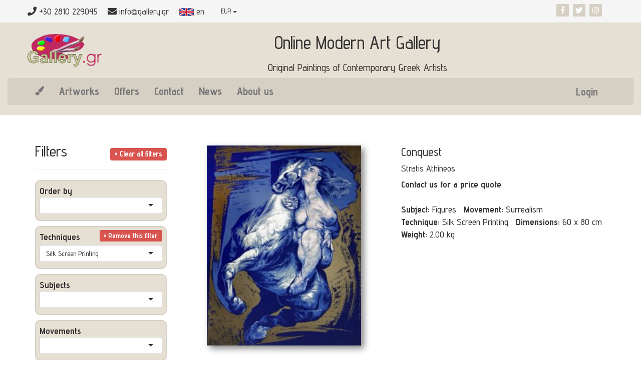

--- FILE ---
content_type: text/html; charset=UTF-8
request_url: https://gallery.gr/en/artworks?technique=silk-screen-printing&page=1
body_size: 9766
content:
<!DOCTYPE html>
<html lang="en">
<head>
    <meta charset="utf-8" />
    <meta http-equiv="X-UA-Compatible" content="IE=edge" />
    <meta name="viewport" content="width=device-width, initial-scale=1" />
    <meta name="csrf-token" content="QVkKovpb5sLolYFUfIPBbOJs2lN0lOA81PXXLMqS" />
    <meta property="fb:app_id" content="1588676054595329" />
    <meta property="og:title" content="The Best Contemporary Greek Art Portal since 1999 | gallery.gr &copy;1999-2026" />
    <meta property="og:image" content="https://gallery.gr/logo_p.png" />
    <meta property="og:type" content="website" />
    <meta property="og:description" content="gallery.gr is the first art gallery for Modern Greek Art online since 1999. At our site you may find and buy old classic and contemporary style paintings, sculptures, engravings and many other authentic works of fine art by well-known Greek artists of 19th and 20th century.  Visit our website to get to know us and invest in art!" />
    
    
    


    <title>The Best Contemporary Greek Art Portal since 1999 | gallery.gr &copy;1999-2026</title>

    <link rel="shortcut icon" href="https://gallery.gr/favicon.png">

    <link href="/build/css/a-5a9fe28521.css" rel="stylesheet" />
    <link rel="stylesheet" href="https://use.fontawesome.com/releases/v5.1.0/css/all.css" integrity="sha384-lKuwvrZot6UHsBSfcMvOkWwlCMgc0TaWr+30HWe3a4ltaBwTZhyTEggF5tJv8tbt" crossorigin="anonymous">
    
            <style>
      #hfield {
        display: none;
      }
    </style> 
    <meta name="google-site-verification" content="Ilfl_0mZCV592cQpwU0pJKGE32eh5BZRIWKjAI7pl_g" />
    <!-- Facebook Pixel Code -->
<script>
  !function(f,b,e,v,n,t,s)
  {if(f.fbq)return;n=f.fbq=function(){n.callMethod?
      n.callMethod.apply(n,arguments):n.queue.push(arguments)};
    if(!f._fbq)f._fbq=n;n.push=n;n.loaded=!0;n.version='2.0';
    n.queue=[];t=b.createElement(e);t.async=!0;
    t.src=v;s=b.getElementsByTagName(e)[0];
    s.parentNode.insertBefore(t,s)}(window, document,'script',
    'https://connect.facebook.net/en_US/fbevents.js');
  fbq('init', '641507946233639');
  fbq('track', 'PageView');
</script>
<noscript><img height="1" width="1" style="display:none"
      src="https://www.facebook.com/tr?id=641507946233639&ev=PageView&noscript=1"
    /></noscript>
<!-- End Facebook Pixel Code -->
    <script src="https://www.google.com/recaptcha/api.js" async defer></script>
    <script>
      function onContactSubmit(token) {
        document.getElementById("contact-form").submit();
      }
      function onNewsSubmit(token) {
        document.getElementById("newsletter-form").submit();
      }
    </script>
    </head>
<body id="app-layout">
    <div class="container-fluid top-bar">
  <div class="container">
    <div class="row">
      <div class="top-bar2" style="display: flex; align-items: center; flex-wrap: wrap;">
          <div class="item"><i class="fa fa-phone"></i> <span>+30 2810 229045</span> </div>
          <div class="item"><i class="fa fa-envelope"></i> <a href="#">info@gallery.gr</a></div>
          <div class="item">
            <div class="dropdown" style="z-index: 10000;">
              <a class="dropdown-toggle" data-toggle="dropdown" href="#" id="dropdownMenuButton"aria-haspopup="true" aria-expanded="false">
                <img width=30 height=20 src="/img/f/en.svg"/>
                en
              </a>
              <div class="dropdown-menu"  aria-labelledby="dropdownMenuButton">
                                  <div class="" style="padding: 4px;">
                    <a class="dropdown-item"  rel="alternate" hreflang="en" href="http://gallery.gr/en/artworks?page=1&amp;technique=silk-screen-printing">
                      <img width=30 height=20 src="/img/f/en.svg"/>
                      English
                    </a>
                  </div> 
                                  <div class="" style="padding: 4px;">
                    <a class="dropdown-item"  rel="alternate" hreflang="el" href="http://gallery.gr/el/artworks?page=1&amp;technique=silk-screen-printing">
                      <img width=30 height=20 src="/img/f/el.svg"/>
                      Ελληνικά
                    </a>
                  </div> 
                              </div>
            </div>
          </div>
          <div class="item">
            <form action="https://gallery.gr/en/setcrate" method="post" class="form-inline">
              <input type="hidden" name="_token" value="QVkKovpb5sLolYFUfIPBbOJs2lN0lOA81PXXLMqS">
              <div class="dropdown">
                <button class="btn btn-link dropdown-toggle" type="button" data-toggle="dropdown">
                  
                  EUR
                  <span class="caret"></span>
                </button>
                <ul class="dropdown-menu">
                  <li><button type="submit" name="currency" value="EUR" class="btn-link">EUR <b>€</b>  EURO</button></li>
                  <li><button type="submit" name="currency" value="GBP" class="btn-link">GBP <b>£</b>  British Pound</button></li>
                  <li><button type="submit" name="currency" value="USD" class="btn-link">USD <b>$</b>  US Dollar</button></li>
                  <li><button type="submit" name="currency" value="RUB" class="btn-link">RUB <b>₽</b>  Russian Ruble</button></li>
                  <li><button type="submit" name="currency" value="CNY" class="btn-link">CNY <b>元</b>  Chinese Yuan</button></li>
                  <li><button type="submit" name="currency" value="INR" class="btn-link">INR <b>₹</b>  Indian Rupee</button></li>
                </ul>
              </div>
            </form>
          </div>
          <div class="item header-icons" style="margin-left: auto;">
            <a href="https://www.facebook.com/gallerygr-209285279685105/" target="_blank"><i class="fab fa-facebook-f"></i></a>
            <a href="https://twitter.com/GalleryGr" target="_blank"><i class="fab fa-twitter"></i></a>
            <a href="https://www.instagram.com/gallery.gr1999" target="_blank"><i class="fab fa-instagram"></i></a>
          </div>
      </div> 
    
      <!-- Social Icons -->
      <div class="col-md-3 hidden-sm hidden-xs visible-md-block visible-lg-block">
        
      </div>
    </div> 
  </div> 

</div>

<div class="container-fluid top-container">
  <div class="container">
    <div class="row">
      <div class="fcnt" style="display: flex;  align-items: strech;">
        <div class="" style="max-width: 170px;align-self: center">
          <a href="https://gallery.gr/en">
            <img class="img-responsive" src="/logo_sm.png" alt/>
          </a>
        </div> 
        <div class="" style="width:100%">
          <h1 class="ntit1 text-center">Online Modern Art Gallery</h1>
          <h2 class="ntit2 text-center">Original Paintings of Contemporary Greek Artists</h2>
        </div> 
      </div> 
    </div>
  </div>  
  <div class="row">
    <div class="col-md-12">
      <nav class="navbar navbar-default">
        <div class="container">
          <div class="navbar-header">
            <button type="button" class="navbar-toggle collapsed" data-toggle="collapse" data-target="#navbar" aria-expanded="false" aria-controls="navbar">
              <span class="sr-only">Toggle navigation</span>
              <span class="icon-bar"></span>
              <span class="icon-bar"></span>
              <span class="icon-bar"></span>
            </button>
            <a class="navbar-brand" href="https://gallery.gr/en">
              <i class="fas fa-paint-brush"></i>
            </a>
          </div>
          <div id="navbar" class="navbar-collapse collapse">
            <ul class="nav navbar-nav">
              <li>
                <a href="https://gallery.gr/en/artworks">Artworks</a>
              </li>
              <li>
                <a href="https://gallery.gr/en/artworks?discount=yes">Offers</a>
              </li>
              <li>
                <a href="https://gallery.gr/en/contact">Contact</a>
              </li>
              <li>
                <a href="https://gallery.gr/en/post/nea">News</a>
              </li>
              <li>
                <a href="https://gallery.gr/en/about-us">About us</a>
              </li>
            </ul>
            <ul class="nav navbar-nav navbar-right">
                              <li><a class="btn btn-link btn-sm" href="https://gallery.gr/en/login">Login</a></li> 
                          </ul>
          </div><!--/.nav-collapse -->
        </div><!--/.container-fluid -->
      </nav>
    </div>
  </div>
</div> 
<div class="container" style="background-color: #fff; height: 2em;"></div>

    
    <div class="cdiv">
        <div class="container">
    <div class="row">
      <div class="col-md-9 col-md-push-3">
        <br/>
                  <div class="row" style="margin-bottom: 40px">
  <div class="col-md-6">
    <a href="https://gallery.gr/en/artwork/conquest">
      <img style="height: 400px;box-shadow: 6px 6px 12px #888888; margin-bottom: 30px;"
           class="center-block"
           src="/s/prod/m/4a87a12bc747c62292a25dbadae4529d5e7c918f.jpg"
           alt="Conquest"
      />
    </a> 
  </div>
  <div class="col-md-6" style="background-color: #ffffff40">
    <a href="https://gallery.gr/en/artwork/conquest" style="color: inherit">
      <h3 class="media-heading">Conquest</h3>
    </a>
        <a href="https://gallery.gr/en/artist/stratis-athineos" style="color: inherit">
      <h4>Stratis Athineos</h4>
    </a>
    <div class="">
                        <b>Contact us for a price quote</b> 
                  </div> 
    <br/>
    <ul class="list-inline">
              <li>
          <b>Subject:</b> 
          <span>Figures</span> 
        </li>
                    <li>
          <b>Movement:</b> 
          <span>Surrealism</span> 
        </li>
                    <li>
          <b>Technique:</b> 
          <span>Silk Screen Printing</span> 
        </li>
            <li>
        <b>Dimensions:</b> 
        <span>60 x 80  cm </span> 
      </li>
              <li>
          <b>Weight:</b> 
          <span>2.00 kg</span> 
        </li>
          </ul> 
  </div>
</div>
<div class="row" style="margin-bottom: 40px">
  <div class="col-md-6">
    <a href="https://gallery.gr/en/artwork/threat">
      <img style="width: 175px; height: 175px;box-shadow: 6px 6px 12px #888888; margin-bottom: 30px;"
           class="center-block"
           src="/s/prod/m/fcb7c03aeb3abc8d02f08258fdc1e64977874867.jpg"
           alt=" Threat"
      />
    </a> 
  </div>
  <div class="col-md-6" style="background-color: #ffffff40">
    <a href="https://gallery.gr/en/artwork/threat" style="color: inherit">
      <h3 class="media-heading"> Threat</h3>
    </a>
        <a href="https://gallery.gr/en/artist/stratis-athineos" style="color: inherit">
      <h4>Stratis Athineos</h4>
    </a>
    <div class="">
                        <b>Contact us for a price quote</b> 
                  </div> 
    <br/>
    <ul class="list-inline">
              <li>
          <b>Subject:</b> 
          <span>Figures</span> 
        </li>
                    <li>
          <b>Movement:</b> 
          <span>Surrealism</span> 
        </li>
                    <li>
          <b>Technique:</b> 
          <span>Silk Screen Printing</span> 
        </li>
            <li>
        <b>Dimensions:</b> 
        <span>35 x 35  cm </span> 
      </li>
              <li>
          <b>Weight:</b> 
          <span>2.00 kg</span> 
        </li>
          </ul> 
  </div>
</div>
<div class="row" style="margin-bottom: 40px">
  <div class="col-md-6">
    <a href="https://gallery.gr/en/artwork/i-m-p">
      <img style="width: 200px; height: 300px;box-shadow: 6px 6px 12px #888888; margin-bottom: 30px;"
           class="center-block"
           src="/s/prod/m/13d890e2857b87779c8a13510aced0960fb7dee2.jpg"
           alt="I.M.P."
      />
    </a> 
  </div>
  <div class="col-md-6" style="background-color: #ffffff40">
    <a href="https://gallery.gr/en/artwork/i-m-p" style="color: inherit">
      <h3 class="media-heading">I.M.P.</h3>
    </a>
        <a href="https://gallery.gr/en/artist/stratis-athineos" style="color: inherit">
      <h4>Stratis Athineos</h4>
    </a>
    <div class="">
                        <b>Contact us for a price quote</b> 
                  </div> 
    <br/>
    <ul class="list-inline">
              <li>
          <b>Subject:</b> 
          <span>Figures</span> 
        </li>
                    <li>
          <b>Movement:</b> 
          <span>Surrealism</span> 
        </li>
                    <li>
          <b>Technique:</b> 
          <span>Silk Screen Printing</span> 
        </li>
            <li>
        <b>Dimensions:</b> 
        <span>40 x 60  cm </span> 
      </li>
              <li>
          <b>Weight:</b> 
          <span>1.00 kg</span> 
        </li>
          </ul> 
  </div>
</div>
<div class="row" style="margin-bottom: 40px">
  <div class="col-md-6">
    <a href="https://gallery.gr/en/artwork/the-rape-of-europa">
      <img style="height: 400px;box-shadow: 6px 6px 12px #888888; margin-bottom: 30px;"
           class="center-block"
           src="/s/prod/m/7bab10c174d2ac1ce13586b9068c057bfe199593.jpg"
           alt="The  Rape of Europa"
      />
    </a> 
  </div>
  <div class="col-md-6" style="background-color: #ffffff40">
    <a href="https://gallery.gr/en/artwork/the-rape-of-europa" style="color: inherit">
      <h3 class="media-heading">The  Rape of Europa</h3>
    </a>
        <a href="https://gallery.gr/en/artist/stratis-athineos" style="color: inherit">
      <h4>Stratis Athineos</h4>
    </a>
    <div class="">
                        <b>Contact us for a price quote</b> 
                  </div> 
    <br/>
    <ul class="list-inline">
              <li>
          <b>Subject:</b> 
          <span>Figures</span> 
        </li>
                    <li>
          <b>Movement:</b> 
          <span>Surrealism</span> 
        </li>
                    <li>
          <b>Technique:</b> 
          <span>Silk Screen Printing</span> 
        </li>
            <li>
        <b>Dimensions:</b> 
        <span>60 x 90  cm </span> 
      </li>
              <li>
          <b>Weight:</b> 
          <span>2.00 kg</span> 
        </li>
          </ul> 
  </div>
</div>
<div class="row" style="margin-bottom: 40px">
  <div class="col-md-6">
    <a href="https://gallery.gr/en/artwork/i-dedicate-to-greeks">
      <img style="width: 290px; height: 200px;box-shadow: 6px 6px 12px #888888; margin-bottom: 30px;"
           class="center-block"
           src="/s/prod/m/7b44b903a22c373984fdd132e0490e181191f327.jpeg"
           alt="I Dedicate to Greeks (Portfolio)"
      />
    </a> 
  </div>
  <div class="col-md-6" style="background-color: #ffffff40">
    <a href="https://gallery.gr/en/artwork/i-dedicate-to-greeks" style="color: inherit">
      <h3 class="media-heading">I Dedicate to Greeks (Portfolio)</h3>
    </a>
        <a href="https://gallery.gr/en/artist/stauros-pasparakis" style="color: inherit">
      <h4>Stauros Pasparakis</h4>
    </a>
    <div class="">
                                    <span class="" style="padding: 0 5px; font-size: larger; font-weight: bold;">
              650.00 € 
            </span>
                                &nbsp;&nbsp;&nbsp;
          <a href="https://gallery.gr/en/artwork/149/buy" class="btn btn-default" rel="nofollow" role="button">buy</a>
                  </div> 
    <br/>
    <ul class="list-inline">
                          <li>
          <b>Technique:</b> 
          <span>Silk Screen Printing</span> 
        </li>
            <li>
        <b>Dimensions:</b> 
        <span>58 x 40  cm </span> 
      </li>
              <li>
          <b>Weight:</b> 
          <span>2.00 kg</span> 
        </li>
          </ul> 
  </div>
</div>

          
                <br/> <br/> <br/> <br/> <br/>
      </div>
      <div class="col-md-3 col-md-pull-9">
        <h2>Filters      <a href="https://gallery.gr/en/artworks" class="pull-right">
      <span style="font-size:1.5rem;" class="label label-danger">&times; Clear all filters</span>
    </a>
  </h2>

<hr/>

<div class="" style="border-radius:10px; border: 2px solid #d6cfc4;background: #e6dfd3; padding:7px; margin: 1rem 0;">
  <span style="font-weight: bold;">Order by</span>

  
  <select id="select-order" class="form-control" onchange="change_order()">
    <option> </option> 
          
        <option value="https://gallery.gr/en/artworks?technique=silk-screen-printing&amp;page=1&amp;order=created_asc">
                  Older first
              </option>
          
        <option value="https://gallery.gr/en/artworks?technique=silk-screen-printing&amp;page=1&amp;order=created_desc">
                  Newer first
              </option>
          
        <option value="https://gallery.gr/en/artworks?technique=silk-screen-printing&amp;page=1&amp;order=price_asc">
                  Increasing price
              </option>
          
        <option value="https://gallery.gr/en/artworks?technique=silk-screen-printing&amp;page=1&amp;order=price_desc">
                  Decreasing price
              </option>
      </select> 
</div> 


<div class="" style="border-radius:10px; border: 2px solid #d6cfc4;background: #e6dfd3; padding:7px; margin: 1rem 0;">
  <span style="font-weight: bold;">Techniques</span>

      
    <a
      href="https://gallery.gr/en/artworks?"
      class="pull-right"
      style="margin: -4px 0 8px 0;"
      >
      <span class="label label-danger">&times; Remove this filter</span>
    </a>
  
  <select id="select-technique" class="form-control" onchange="change_technique()">
    <option> </option> 
          
        <option value="https://gallery.gr/en/artworks?technique=oil-painting&amp;page=1">
                  Oil Painting
              </option>
          
        <option value="https://gallery.gr/en/artworks?technique=watercolor&amp;page=1">
                  Watercolor
              </option>
          
        <option value="https://gallery.gr/en/artworks?technique=acrylic&amp;page=1">
                  Acrylic
              </option>
          
        <option value="https://gallery.gr/en/artworks?technique=pastel&amp;page=1">
                  Pastel
              </option>
          
        <option value="https://gallery.gr/en/artworks?technique=engraving&amp;page=1">
                  Engraving
              </option>
          
        <option value="https://gallery.gr/en/artworks?technique=mixed-technique&amp;page=1">
                  Mixed Technique
              </option>
          
        <option value="https://gallery.gr/en/artworks?technique=pencils&amp;page=1">
                  Pencils
              </option>
          
        <option value="https://gallery.gr/en/artworks?technique=charcoal&amp;page=1">
                  Charcoal
              </option>
          
        <option value="https://gallery.gr/en/artworks?technique=tempera&amp;page=1">
                  Tempera
              </option>
          
        <option value="https://gallery.gr/en/artworks?technique=sculpture&amp;page=1">
                  Sculpture
              </option>
          
        <option selected value="https://gallery.gr/en/artworks?technique=silk-screen-printing&amp;page=1">
                  Silk Screen Printing
              </option>
          
        <option value="https://gallery.gr/en/artworks?technique=lithography&amp;page=1">
                  Lithography
              </option>
          
        <option value="https://gallery.gr/en/artworks?technique=ink&amp;page=1">
                  Ink
              </option>
          
        <option value="https://gallery.gr/en/artworks?technique=oil-pastel&amp;page=1">
                  Oil Pastel
              </option>
      </select> 
</div> 


<div class="" style="border-radius:10px; border: 2px solid #d6cfc4;background: #e6dfd3; padding:7px; margin: 1rem 0;">
  <span style="font-weight: bold;">Subjects</span>

  
  <select id="select-subject" class="form-control" onchange="change_subject()">
    <option> </option> 
          
        <option value="https://gallery.gr/en/artworks?technique=silk-screen-printing&amp;page=1&amp;subject=still-life">
                  Still Life
              </option>
          
        <option value="https://gallery.gr/en/artworks?technique=silk-screen-printing&amp;page=1&amp;subject=landscape-paintings">
                  Landscape Paintings
              </option>
          
        <option value="https://gallery.gr/en/artworks?technique=silk-screen-printing&amp;page=1&amp;subject=flowers-nature">
                  Flowers - Nature
              </option>
          
        <option value="https://gallery.gr/en/artworks?technique=silk-screen-printing&amp;page=1&amp;subject=sea-paintings">
                  Sea Paintings
              </option>
          
        <option value="https://gallery.gr/en/artworks?technique=silk-screen-printing&amp;page=1&amp;subject=animals">
                  Animals
              </option>
          
        <option value="https://gallery.gr/en/artworks?technique=silk-screen-printing&amp;page=1&amp;subject=island-views">
                  Island Views
              </option>
          
        <option value="https://gallery.gr/en/artworks?technique=silk-screen-printing&amp;page=1&amp;subject=faith">
                  Faith
              </option>
          
        <option value="https://gallery.gr/en/artworks?technique=silk-screen-printing&amp;page=1&amp;subject=boats-ships">
                  Boats - Ships
              </option>
          
        <option value="https://gallery.gr/en/artworks?technique=silk-screen-printing&amp;page=1&amp;subject=folk-art">
                  Folk Art
              </option>
          
        <option value="https://gallery.gr/en/artworks?technique=silk-screen-printing&amp;page=1&amp;subject=musical-instruments">
                  Musical Instruments
              </option>
          
        <option value="https://gallery.gr/en/artworks?technique=silk-screen-printing&amp;page=1&amp;subject=shadow-theater">
                  Shadow Theater
              </option>
          
        <option value="https://gallery.gr/en/artworks?technique=silk-screen-printing&amp;page=1&amp;subject=figures">
                  Figures
              </option>
          
        <option value="https://gallery.gr/en/artworks?technique=silk-screen-printing&amp;page=1&amp;subject=love">
                  Love
              </option>
          
        <option value="https://gallery.gr/en/artworks?technique=silk-screen-printing&amp;page=1&amp;subject=portraits">
                  Portraits
              </option>
          
        <option value="https://gallery.gr/en/artworks?technique=silk-screen-printing&amp;page=1&amp;subject=philosophize">
                  Philosophize
              </option>
          
        <option value="https://gallery.gr/en/artworks?technique=silk-screen-printing&amp;page=1&amp;subject=buildings">
                  Buildings
              </option>
      </select> 
</div> 


<div class="" style="border-radius:10px; border: 2px solid #d6cfc4;background: #e6dfd3; padding:7px; margin: 1rem 0;">
  <span style="font-weight: bold;">Movements</span>

  
  <select id="select-movement" class="form-control" onchange="change_movement()">
    <option> </option> 
          
        <option value="https://gallery.gr/en/artworks?technique=silk-screen-printing&amp;page=1&amp;movement=agiography">
                  Agiography
              </option>
          
        <option value="https://gallery.gr/en/artworks?technique=silk-screen-printing&amp;page=1&amp;movement=classicism">
                  Classicism
              </option>
          
        <option value="https://gallery.gr/en/artworks?technique=silk-screen-printing&amp;page=1&amp;movement=cubism">
                  Cubism
              </option>
          
        <option value="https://gallery.gr/en/artworks?technique=silk-screen-printing&amp;page=1&amp;movement=expressionism">
                  Expressionism
              </option>
          
        <option value="https://gallery.gr/en/artworks?technique=silk-screen-printing&amp;page=1&amp;movement=futurism">
                  Futurism
              </option>
          
        <option value="https://gallery.gr/en/artworks?technique=silk-screen-printing&amp;page=1&amp;movement=impressionism">
                  Impressionism
              </option>
          
        <option value="https://gallery.gr/en/artworks?technique=silk-screen-printing&amp;page=1&amp;movement=realism">
                  Realism
              </option>
          
        <option value="https://gallery.gr/en/artworks?technique=silk-screen-printing&amp;page=1&amp;movement=surrealism">
                  Surrealism
              </option>
      </select> 
</div> 


<div class="" style="border-radius:10px; border: 2px solid #d6cfc4;background: #e6dfd3; padding:7px; margin: 1rem 0;">
  <span style="font-weight: bold;">Artists</span>

  
  <select id="select-artist" class="form-control" onchange="change_artist()">
    <option> </option> 
          
        <option value="https://gallery.gr/en/artworks?technique=silk-screen-printing&amp;page=1&amp;artist=dimitra-chalivopoulou">
                   
              </option>
          
        <option value="https://gallery.gr/en/artworks?technique=silk-screen-printing&amp;page=1&amp;artist=haris-tsekoura">
                   Finelis
              </option>
          
        <option value="https://gallery.gr/en/artworks?technique=silk-screen-printing&amp;page=1&amp;artist=stilianakis">
                   Stylianakis
              </option>
          
        <option value="https://gallery.gr/en/artworks?technique=silk-screen-printing&amp;page=1&amp;artist=antonis-apergis">
                  Vasilis Adamopoulos
              </option>
          
        <option value="https://gallery.gr/en/artworks?technique=silk-screen-printing&amp;page=1&amp;artist=aggelos">
                  Aggelos
              </option>
          
        <option value="https://gallery.gr/en/artworks?technique=silk-screen-printing&amp;page=1&amp;artist=ar-andreou">
                  Ar. Andreou
              </option>
          
        <option value="https://gallery.gr/en/artworks?technique=silk-screen-printing&amp;page=1&amp;artist=nikolas-galinakos">
                  Spiros Antipas
              </option>
          
        <option value="https://gallery.gr/en/artworks?technique=silk-screen-printing&amp;page=1&amp;artist=kleanthis-seremetis">
                  Mary Apostolou
              </option>
          
        <option value="https://gallery.gr/en/artworks?technique=silk-screen-printing&amp;page=1&amp;artist=stratis-athineos">
                  Stratis Athineos
              </option>
          
        <option value="https://gallery.gr/en/artworks?technique=silk-screen-printing&amp;page=1&amp;artist=avramidis">
                  Michalis Avramidis
              </option>
          
        <option value="https://gallery.gr/en/artworks?technique=silk-screen-printing&amp;page=1&amp;artist=irini-badola">
                  Irini Badola
              </option>
          
        <option value="https://gallery.gr/en/artworks?technique=silk-screen-printing&amp;page=1&amp;artist=vaggelis-belegris">
                  Vaggelis Belegris
              </option>
          
        <option value="https://gallery.gr/en/artworks?technique=silk-screen-printing&amp;page=1&amp;artist=kostas-berdeklis">
                  Konstantinos Berdeklis
              </option>
          
        <option value="https://gallery.gr/en/artworks?technique=silk-screen-printing&amp;page=1&amp;artist=valerios">
                  Fidel Bofil
              </option>
          
        <option value="https://gallery.gr/en/artworks?technique=silk-screen-printing&amp;page=1&amp;artist=zaxaroula-bongard">
                  Zaxaroula Bongard
              </option>
          
        <option value="https://gallery.gr/en/artworks?technique=silk-screen-printing&amp;page=1&amp;artist=bouranis">
                  Stauros Bouranis
              </option>
          
        <option value="https://gallery.gr/en/artworks?technique=silk-screen-printing&amp;page=1&amp;artist=maria-brilaki">
                  Maria Brilaki
              </option>
          
        <option value="https://gallery.gr/en/artworks?technique=silk-screen-printing&amp;page=1&amp;artist=maria-chantzopoulou-vakirtzi">
                  Maria Chantzopoulou-Vakirtzi
              </option>
          
        <option value="https://gallery.gr/en/artworks?technique=silk-screen-printing&amp;page=1&amp;artist=kostas-rigoulis">
                  Giannis Chimonakis
              </option>
          
        <option value="https://gallery.gr/en/artworks?technique=silk-screen-printing&amp;page=1&amp;artist=alexandros-choustoulakis">
                  Alexandros Choustoulakis
              </option>
          
        <option value="https://gallery.gr/en/artworks?technique=silk-screen-printing&amp;page=1&amp;artist=nikos-vlachogiannis">
                  Christos Christidis
              </option>
          
        <option value="https://gallery.gr/en/artworks?technique=silk-screen-printing&amp;page=1&amp;artist=athanasios-christou">
                  Athanasios Christou
              </option>
          
        <option value="https://gallery.gr/en/artworks?technique=silk-screen-printing&amp;page=1&amp;artist=naxios">
                  V. Chrysohoou
              </option>
          
        <option value="https://gallery.gr/en/artworks?technique=silk-screen-printing&amp;page=1&amp;artist=ioannis-darmis">
                  Ioannis Darmis
              </option>
          
        <option value="https://gallery.gr/en/artworks?technique=silk-screen-printing&amp;page=1&amp;artist=dimitris-darzetas">
                  Dimitris Darzetas
              </option>
          
        <option value="https://gallery.gr/en/artworks?technique=silk-screen-printing&amp;page=1&amp;artist=stefanos-daskalakis">
                  Stefanos Daskalakis
              </option>
          
        <option value="https://gallery.gr/en/artworks?technique=silk-screen-printing&amp;page=1&amp;artist=giorgos-depastas">
                  Gerasimos Depastas
              </option>
          
        <option value="https://gallery.gr/en/artworks?technique=silk-screen-printing&amp;page=1&amp;artist=marina-dialeti">
                  Marina Dialeti
              </option>
          
        <option value="https://gallery.gr/en/artworks?technique=silk-screen-printing&amp;page=1&amp;artist=alekos-dialetis">
                  Alekos Dialetis
              </option>
          
        <option value="https://gallery.gr/en/artworks?technique=silk-screen-printing&amp;page=1&amp;artist=theodosios-nikolidakis">
                   Dimosthenis Aligizakis
              </option>
          
        <option value="https://gallery.gr/en/artworks?technique=silk-screen-printing&amp;page=1&amp;artist=poli-dragatsi">
                  Poli Dragatsi
              </option>
          
        <option value="https://gallery.gr/en/artworks?technique=silk-screen-printing&amp;page=1&amp;artist=panagiotis-eleftheriou">
                  Panagiotis Eleftheriou
              </option>
          
        <option value="https://gallery.gr/en/artworks?technique=silk-screen-printing&amp;page=1&amp;artist=alekos-fasianos">
                  Alekos Fasianos
              </option>
          
        <option value="https://gallery.gr/en/artworks?technique=silk-screen-printing&amp;page=1&amp;artist=andreas-galiotos">
                  Andreas Galiotos
              </option>
          
        <option value="https://gallery.gr/en/artworks?technique=silk-screen-printing&amp;page=1&amp;artist=miltos-gatzonis">
                  Miltos Gatzonis
              </option>
          
        <option value="https://gallery.gr/en/artworks?technique=silk-screen-printing&amp;page=1&amp;artist=thanasis-georgatzopoulos">
                  Thanasis Georgatzopoulos
              </option>
          
        <option value="https://gallery.gr/en/artworks?technique=silk-screen-printing&amp;page=1&amp;artist=apostolos-geralis">
                  Apostolos Geralis
              </option>
          
        <option value="https://gallery.gr/en/artworks?technique=silk-screen-printing&amp;page=1&amp;artist=vasos-germenis">
                  Vasos Germenis
              </option>
          
        <option value="https://gallery.gr/en/artworks?technique=silk-screen-printing&amp;page=1&amp;artist=telis-giannakoudakis">
                  Telis Giannakoudakis
              </option>
          
        <option value="https://gallery.gr/en/artworks?technique=silk-screen-printing&amp;page=1&amp;artist=gkinis">
                  Gkinis
              </option>
          
        <option value="https://gallery.gr/en/artworks?technique=silk-screen-printing&amp;page=1&amp;artist=dimitris-gonalakis">
                  Dimitris Gonalakis
              </option>
          
        <option value="https://gallery.gr/en/artworks?technique=silk-screen-printing&amp;page=1&amp;artist=lydia-perganta">
                  Ersi Hatzimichali
              </option>
          
        <option value="https://gallery.gr/en/artworks?technique=silk-screen-printing&amp;page=1&amp;artist=alexandros-hatzipanayiotis">
                  Alexandros Hatzipanayiotis
              </option>
          
        <option value="https://gallery.gr/en/artworks?technique=silk-screen-printing&amp;page=1&amp;artist=babis-ieronimidis">
                  Babis Ieronimidis
              </option>
          
        <option value="https://gallery.gr/en/artworks?technique=silk-screen-printing&amp;page=1&amp;artist=johan">
                  Johan
              </option>
          
        <option value="https://gallery.gr/en/artworks?technique=silk-screen-printing&amp;page=1&amp;artist=kakoylidi">
                  Kakoulidou
              </option>
          
        <option value="https://gallery.gr/en/artworks?technique=silk-screen-printing&amp;page=1&amp;artist=nikos-kalantzis">
                  Nikos Kalantzis
              </option>
          
        <option value="https://gallery.gr/en/artworks?technique=silk-screen-printing&amp;page=1&amp;artist=leon-kalogeropoulos">
                  Leon Kalogeropoulos
              </option>
          
        <option value="https://gallery.gr/en/artworks?technique=silk-screen-printing&amp;page=1&amp;artist=tasos-zografos">
                  Dimitris Karalis
              </option>
          
        <option value="https://gallery.gr/en/artworks?technique=silk-screen-printing&amp;page=1&amp;artist=karas">
                  Karas
              </option>
          
        <option value="https://gallery.gr/en/artworks?technique=silk-screen-printing&amp;page=1&amp;artist=aggeliki-kasalia">
                  Angela Kasalia
              </option>
          
        <option value="https://gallery.gr/en/artworks?technique=silk-screen-printing&amp;page=1&amp;artist=kasiadi">
                  Kastrinos
              </option>
          
        <option value="https://gallery.gr/en/artworks?technique=silk-screen-printing&amp;page=1&amp;artist=athina-kotsoni">
                  Stella Kazamiaki
              </option>
          
        <option value="https://gallery.gr/en/artworks?technique=silk-screen-printing&amp;page=1&amp;artist=eirini-kini">
                  Eirini Kini
              </option>
          
        <option value="https://gallery.gr/en/artworks?technique=silk-screen-printing&amp;page=1&amp;artist=euaggelos-kiriazis">
                  Euaggelos Kiriazis
              </option>
          
        <option value="https://gallery.gr/en/artworks?technique=silk-screen-printing&amp;page=1&amp;artist=vasilis-kolokithas">
                  Vasilis Kolokithas
              </option>
          
        <option value="https://gallery.gr/en/artworks?technique=silk-screen-printing&amp;page=1&amp;artist=hariklia-kosmadaki-zografaki">
                  Hariklia Kosmadaki-Zografaki
              </option>
          
        <option value="https://gallery.gr/en/artworks?technique=silk-screen-printing&amp;page=1&amp;artist=eleni-kotsoni">
                  Eleni Kotsoni
              </option>
          
        <option value="https://gallery.gr/en/artworks?technique=silk-screen-printing&amp;page=1&amp;artist=fofi-kouka">
                  Fofi Kouka
              </option>
          
        <option value="https://gallery.gr/en/artworks?technique=silk-screen-printing&amp;page=1&amp;artist=panagiotis-kountouras">
                  Panagiotis Kountouras
              </option>
          
        <option value="https://gallery.gr/en/artworks?technique=silk-screen-printing&amp;page=1&amp;artist=kostas-kourtis">
                  Kostas Kourtis
              </option>
          
        <option value="https://gallery.gr/en/artworks?technique=silk-screen-printing&amp;page=1&amp;artist=giannis-koutsis-1">
                  Giannis Koutsis
              </option>
          
        <option value="https://gallery.gr/en/artworks?technique=silk-screen-printing&amp;page=1&amp;artist=apostolos-leukadios">
                  Apostolos Leukadios
              </option>
          
        <option value="https://gallery.gr/en/artworks?technique=silk-screen-printing&amp;page=1&amp;artist=zinovia-linardaki">
                  Zinovia Linardaki
              </option>
          
        <option value="https://gallery.gr/en/artworks?technique=silk-screen-printing&amp;page=1&amp;artist=markantonakis-m">
                  Markantonakis M.
              </option>
          
        <option value="https://gallery.gr/en/artworks?technique=silk-screen-printing&amp;page=1&amp;artist=xristina-karozi">
                  MORAL
              </option>
          
        <option value="https://gallery.gr/en/artworks?technique=silk-screen-printing&amp;page=1&amp;artist=dimitrios-kechagias">
                  Azariah Madanian
              </option>
          
        <option value="https://gallery.gr/en/artworks?technique=silk-screen-printing&amp;page=1&amp;artist=giannis-makrakis">
                  Giannis Makrakis
              </option>
          
        <option value="https://gallery.gr/en/artworks?technique=silk-screen-printing&amp;page=1&amp;artist=katerina-georganta">
                  Filippos Manos
              </option>
          
        <option value="https://gallery.gr/en/artworks?technique=silk-screen-printing&amp;page=1&amp;artist=andreas-rigopoulos">
                  Mantheakis
              </option>
          
        <option value="https://gallery.gr/en/artworks?technique=silk-screen-printing&amp;page=1&amp;artist=xamperi">
                  Georgiana Mapleton
              </option>
          
        <option value="https://gallery.gr/en/artworks?technique=silk-screen-printing&amp;page=1&amp;artist=stelios-markantatos">
                  Stelios Markantatos
              </option>
          
        <option value="https://gallery.gr/en/artworks?technique=silk-screen-printing&amp;page=1&amp;artist=kafatos">
                  Maria Markogiannaki
              </option>
          
        <option value="https://gallery.gr/en/artworks?technique=silk-screen-printing&amp;page=1&amp;artist=giannis-zafeiris">
                  Stella Mataliotaki
              </option>
          
        <option value="https://gallery.gr/en/artworks?technique=silk-screen-printing&amp;page=1&amp;artist=athinodoros-tasoudis">
                  Mavroidis
              </option>
          
        <option value="https://gallery.gr/en/artworks?technique=silk-screen-printing&amp;page=1&amp;artist=panagiotis-messinis">
                  Panagiotis Messinis
              </option>
          
        <option value="https://gallery.gr/en/artworks?technique=silk-screen-printing&amp;page=1&amp;artist=giannakopoulou">
                  Metaxa
              </option>
          
        <option value="https://gallery.gr/en/artworks?technique=silk-screen-printing&amp;page=1&amp;artist=marinos">
                  Pavlos Mistakidis
              </option>
          
        <option value="https://gallery.gr/en/artworks?technique=silk-screen-printing&amp;page=1&amp;artist=panagiotis-moraitis">
                  Takis Moraitis
              </option>
          
        <option value="https://gallery.gr/en/artworks?technique=silk-screen-printing&amp;page=1&amp;artist=fofi-mouratidou">
                  Fofi Mouratidou
              </option>
          
        <option value="https://gallery.gr/en/artworks?technique=silk-screen-printing&amp;page=1&amp;artist=nikos-mourelos">
                  Nikos Mourelos
              </option>
          
        <option value="https://gallery.gr/en/artworks?technique=silk-screen-printing&amp;page=1&amp;artist=ioannis-mourmouris">
                  Ioannis Mourmouris
              </option>
          
        <option value="https://gallery.gr/en/artworks?technique=silk-screen-printing&amp;page=1&amp;artist=elliana-naoum">
                  Eliana Naoum
              </option>
          
        <option value="https://gallery.gr/en/artworks?technique=silk-screen-printing&amp;page=1&amp;artist=christos-kagaras">
                  Valia Nelavischky
              </option>
          
        <option value="https://gallery.gr/en/artworks?technique=silk-screen-printing&amp;page=1&amp;artist=iason-oikonomopoulos">
                  Iason Oikonomopoulos
              </option>
          
        <option value="https://gallery.gr/en/artworks?technique=silk-screen-printing&amp;page=1&amp;artist=aristodimos">
                  Aristodimos Papadakis
              </option>
          
        <option value="https://gallery.gr/en/artworks?technique=silk-screen-printing&amp;page=1&amp;artist=nikos-papadopoulos">
                  Nikos Papadopoulos
              </option>
          
        <option value="https://gallery.gr/en/artworks?technique=silk-screen-printing&amp;page=1&amp;artist=m-papagianopoulos">
                  M. Papagiannopoulos
              </option>
          
        <option value="https://gallery.gr/en/artworks?technique=silk-screen-printing&amp;page=1&amp;artist=kostas-almireos">
                  Grigorios Papatheodorou
              </option>
          
        <option value="https://gallery.gr/en/artworks?technique=silk-screen-printing&amp;page=1&amp;artist=fani-parlapani">
                  Fani Parlapani
              </option>
          
        <option value="https://gallery.gr/en/artworks?technique=silk-screen-printing&amp;page=1&amp;artist=stauros-pasparakis">
                  Stauros Pasparakis
              </option>
          
        <option value="https://gallery.gr/en/artworks?technique=silk-screen-printing&amp;page=1&amp;artist=elena-pavlichenko-tsatsaki">
                  Elena Pavlichenko – Tsatsaki
              </option>
          
        <option value="https://gallery.gr/en/artworks?technique=silk-screen-printing&amp;page=1&amp;artist=titos-petrakis">
                  Titos Petrakis
              </option>
          
        <option value="https://gallery.gr/en/artworks?technique=silk-screen-printing&amp;page=1&amp;artist=vana-petta">
                  Vana Petta
              </option>
          
        <option value="https://gallery.gr/en/artworks?technique=silk-screen-printing&amp;page=1&amp;artist=giorgos-piperopoulos">
                  Giorgos Piperopoulos
              </option>
          
        <option value="https://gallery.gr/en/artworks?technique=silk-screen-printing&amp;page=1&amp;artist=nikos-pissas">
                  Nikos Pissas
              </option>
          
        <option value="https://gallery.gr/en/artworks?technique=silk-screen-printing&amp;page=1&amp;artist=prekas">
                  Prekas
              </option>
          
        <option value="https://gallery.gr/en/artworks?technique=silk-screen-printing&amp;page=1&amp;artist=sotiria-ralli">
                  Sotiria Ralli
              </option>
          
        <option value="https://gallery.gr/en/artworks?technique=silk-screen-printing&amp;page=1&amp;artist=niki-rounpati">
                  Niki Roumpati
              </option>
          
        <option value="https://gallery.gr/en/artworks?technique=silk-screen-printing&amp;page=1&amp;artist=amantia-rrokaj">
                  Amantia Rrokaj
              </option>
          
        <option value="https://gallery.gr/en/artworks?technique=silk-screen-printing&amp;page=1&amp;artist=silvana-samartzidou">
                  Sylvana Samartzidou
              </option>
          
        <option value="https://gallery.gr/en/artworks?technique=silk-screen-printing&amp;page=1&amp;artist=silvia-saropoulou">
                  Silvia Saropoulou
              </option>
          
        <option value="https://gallery.gr/en/artworks?technique=silk-screen-printing&amp;page=1&amp;artist=dimitris-seretis">
                  Dimitris Seretis
              </option>
          
        <option value="https://gallery.gr/en/artworks?technique=silk-screen-printing&amp;page=1&amp;artist=serfos">
                  Serfos
              </option>
          
        <option value="https://gallery.gr/en/artworks?technique=silk-screen-printing&amp;page=1&amp;artist=dimitris-sideras">
                  Dimitris Sideras
              </option>
          
        <option value="https://gallery.gr/en/artworks?technique=silk-screen-printing&amp;page=1&amp;artist=christos-sideris">
                  Christos Sideris
              </option>
          
        <option value="https://gallery.gr/en/artworks?technique=silk-screen-printing&amp;page=1&amp;artist=antonis-andreadis">
                  Maira Sifaki
              </option>
          
        <option value="https://gallery.gr/en/artworks?technique=silk-screen-printing&amp;page=1&amp;artist=tassos-sintelis">
                  Tassos Sintelis
              </option>
          
        <option value="https://gallery.gr/en/artworks?technique=silk-screen-printing&amp;page=1&amp;artist=zeta-skaraki">
                  Zeta Skaraki
              </option>
          
        <option value="https://gallery.gr/en/artworks?technique=silk-screen-printing&amp;page=1&amp;artist=georgios-skourlis">
                  Georgios Skourlis
              </option>
          
        <option value="https://gallery.gr/en/artworks?technique=silk-screen-printing&amp;page=1&amp;artist=panteleimon-souranis">
                  Panteleimon Souranis
              </option>
          
        <option value="https://gallery.gr/en/artworks?technique=silk-screen-printing&amp;page=1&amp;artist=giorgos-stathopoulos">
                  Giorgos Stathopoulos
              </option>
          
        <option value="https://gallery.gr/en/artworks?technique=silk-screen-printing&amp;page=1&amp;artist=giannis-stavrou">
                  Giannis Stavrou
              </option>
          
        <option value="https://gallery.gr/en/artworks?technique=silk-screen-printing&amp;page=1&amp;artist=dimitris-armakolas">
                  Dionysia Stefanatou
              </option>
          
        <option value="https://gallery.gr/en/artworks?technique=silk-screen-printing&amp;page=1&amp;artist=tabakaki">
                  Tabakaki
              </option>
          
        <option value="https://gallery.gr/en/artworks?technique=silk-screen-printing&amp;page=1&amp;artist=tampakaki">
                  Tampakaki
              </option>
          
        <option value="https://gallery.gr/en/artworks?technique=silk-screen-printing&amp;page=1&amp;artist=botis-thalassinos">
                  Botis Thalassinos
              </option>
          
        <option value="https://gallery.gr/en/artworks?technique=silk-screen-printing&amp;page=1&amp;artist=dimitris-tiniakos">
                  Dimitris Tiniakos
              </option>
          
        <option value="https://gallery.gr/en/artworks?technique=silk-screen-printing&amp;page=1&amp;artist=tinisios">
                  Tinisios
              </option>
          
        <option value="https://gallery.gr/en/artworks?technique=silk-screen-printing&amp;page=1&amp;artist=georgios-tornesakis">
                  Georgios Tornesakis
              </option>
          
        <option value="https://gallery.gr/en/artworks?technique=silk-screen-printing&amp;page=1&amp;artist=t-tsampika">
                  T. Tsampika
              </option>
          
        <option value="https://gallery.gr/en/artworks?technique=silk-screen-printing&amp;page=1&amp;artist=stamatina-marnezou">
                  Christos Tselios
              </option>
          
        <option value="https://gallery.gr/en/artworks?technique=silk-screen-printing&amp;page=1&amp;artist=giannis-tseliris">
                  Giannis Tseliris
              </option>
          
        <option value="https://gallery.gr/en/artworks?technique=silk-screen-printing&amp;page=1&amp;artist=lefteris-tsimogiannis">
                  Lefteris Tsimogiannis
              </option>
          
        <option value="https://gallery.gr/en/artworks?technique=silk-screen-printing&amp;page=1&amp;artist=tsounis">
                  Spilios Tsounis
              </option>
          
        <option value="https://gallery.gr/en/artworks?technique=silk-screen-printing&amp;page=1&amp;artist=evaggelos-tzavaras">
                  Evaggelos Tzavaras
              </option>
          
        <option value="https://gallery.gr/en/artworks?technique=silk-screen-printing&amp;page=1&amp;artist=vasilis-vagianis">
                  Vasilis Vagiannis
              </option>
          
        <option value="https://gallery.gr/en/artworks?technique=silk-screen-printing&amp;page=1&amp;artist=i-vakalos">
                  I. Vakalos 
              </option>
          
        <option value="https://gallery.gr/en/artworks?technique=silk-screen-printing&amp;page=1&amp;artist=leonidas-ladas">
                  Keti Vakirtzi
              </option>
          
        <option value="https://gallery.gr/en/artworks?technique=silk-screen-printing&amp;page=1&amp;artist=athanasios-vakirtzis">
                  Athanasios Vakirtzis
              </option>
          
        <option value="https://gallery.gr/en/artworks?technique=silk-screen-printing&amp;page=1&amp;artist=alexandros-vakirtzis-1">
                  Alexandros Vakirtzis
              </option>
          
        <option value="https://gallery.gr/en/artworks?technique=silk-screen-printing&amp;page=1&amp;artist=giannis-vakirtzis">
                  Giannis Vakirtzis
              </option>
          
        <option value="https://gallery.gr/en/artworks?technique=silk-screen-printing&amp;page=1&amp;artist=valiatza">
                  Valiatza
              </option>
          
        <option value="https://gallery.gr/en/artworks?technique=silk-screen-printing&amp;page=1&amp;artist=kiki-vathipetrou">
                  Kiki Vathipetrou
              </option>
          
        <option value="https://gallery.gr/en/artworks?technique=silk-screen-printing&amp;page=1&amp;artist=panagiotis-vlachopoulos">
                  Vlachopoulos
              </option>
          
        <option value="https://gallery.gr/en/artworks?technique=silk-screen-printing&amp;page=1&amp;artist=nikolidakis">
                  Vladimiros
              </option>
          
        <option value="https://gallery.gr/en/artworks?technique=silk-screen-printing&amp;page=1&amp;artist=rentis-retzas">
                  Ioanna Volanaki
              </option>
          
        <option value="https://gallery.gr/en/artworks?technique=silk-screen-printing&amp;page=1&amp;artist=giouli-vrana">
                  Giouli Vrana
              </option>
          
        <option value="https://gallery.gr/en/artworks?technique=silk-screen-printing&amp;page=1&amp;artist=vasdeskis">
                  Vasdeskis X.
              </option>
          
        <option value="https://gallery.gr/en/artworks?technique=silk-screen-printing&amp;page=1&amp;artist=dimitris-xitiris">
                  Dimitris Xitiris
              </option>
          
        <option value="https://gallery.gr/en/artworks?technique=silk-screen-printing&amp;page=1&amp;artist=thanasis-zaxariou">
                  Thanasis Zachariou
              </option>
          
        <option value="https://gallery.gr/en/artworks?technique=silk-screen-printing&amp;page=1&amp;artist=panagiotis-zafiris">
                  Panagiotis Zafiris
              </option>
          
        <option value="https://gallery.gr/en/artworks?technique=silk-screen-printing&amp;page=1&amp;artist=lydia-zampetaki">
                  Lydia Zampetaki
              </option>
          
        <option value="https://gallery.gr/en/artworks?technique=silk-screen-printing&amp;page=1&amp;artist=vasilis-zenetzis">
                  Vasilis Zenetzis
              </option>
          
        <option value="https://gallery.gr/en/artworks?technique=silk-screen-printing&amp;page=1&amp;artist=giannis-zografakis">
                  Giannis Zografakis
              </option>
          
        <option value="https://gallery.gr/en/artworks?technique=silk-screen-printing&amp;page=1&amp;artist=kostas-manolatos">
                  P. Zoidi Fratnzi
              </option>
          
        <option value="https://gallery.gr/en/artworks?technique=silk-screen-printing&amp;page=1&amp;artist=giorgos-zoumpoulis">
                  Giorgos Zoumpoulis
              </option>
      </select> 
</div> 


<div class="list-group">
      <a
     href="https://gallery.gr/en/artworks?technique=silk-screen-printing&amp;page=1&amp;discount=yes"
     class="list-group-item"
     >
            With Discount
         </a>
      <a
     href="https://gallery.gr/en/artworks?technique=silk-screen-printing&amp;page=1&amp;discount=no"
     class="list-group-item"
     >
            Without Discount
         </a>
  
  </div> 



      </div>
    </div>
  </div>
    </div> 

    <div id="newsModal" class="modal fade" tabindex="-1" role="dialog">
  <div class="modal-dialog">
    <div class="modal-content">
      <div class="modal-body" style="text-align:center;">
        <img alt="" class="img-responsive center-block" src="/img/newsletter.jpg" style="padding:3px;" />

        <form id="newsletter-form" action="https://gallery.gr/en/newsletter2" method="post" class="form-inline">
        <input type="hidden" name="_token" value="QVkKovpb5sLolYFUfIPBbOJs2lN0lOA81PXXLMqS">
        <input type="hidden" name="_hval" value="42">
        <h2>Subscribe to our newsletter to get our news first:</h2>
        <div class="form-group">
          <input type="email" name="email" class="form-control" id="email" placeholder="Email" value="" />
        </div>
        <div id="hfield" class="form-group">
          <input type="name" name="name" class="form-control" id="name" placeholder="name" value="" />
        </div>
        <div>
        </div>
        
        <button
            class="g-recaptcha"
            data-sitekey="6LdnuFQUAAAAAEhncXw8Znw0lDHXIly9-xDMaTLS"
            data-callback='onNewsSubmit'>
          Subscribe        </button>
      </form>
         
      </div>
      <div class="modal-footer"> 
        <a href="#" class="btn btn-sm btn-danger" data-dismiss="modal">Cancel</a>
      </div>
    </div>
  </div>
</div>

    <div class="container" style="height:80px; background-color: white;">
</div>
<div class="container-fluid fbgl" style="padding: .5rem;">
  </div>
<div class="container-fluid fbgd">
  <div class="container">
    <div class="row">
    <footer>

      <div class="pdiv col-md-4">
        <div>
          <img class="flogo" src="/logo_sm.png" alt/>
          <h2><a href="https://gallery.gr/en/artworks">Paintings</a></h2> 
          <p class="footer-links">
            <a href="https://gallery.gr/en/artworks">Artworks</a> ·
            <a href="https://gallery.gr/en/artworks?discount=yes">Offers</a> ·
            <a href="https://gallery.gr/en/contact">Contact</a> ·
            <a href="https://gallery.gr/en/post/nea">News</a> ·
            <a href="https://gallery.gr/en/about-us">About us</a>
          </p>

          <p class="footer-company-name">gallery.gr &copy; 1999-2026</p>
          <p class="footer-company-name">Images and content is copyright of gallery.gr</p>
        </div>
      </div> 

      <div class="pdiv col-md-4">
        <div>
          <p>
            <i class="fa fa-map-marker"></i>
            <a href="#" target="_blank">
              Mpaxevani 1Α,  71409 Heraklion, Crete            </a>
          </p>
        </div>

        <b>
          <p> <i class="fa fa-phone"></i> <a href="tel:+302810229045">+30 2810 229045</a>  </p>
        </b>
        <b>
          <p> <i class="fa fa-phone"></i> <a href="tel:+302810225593">+30 2810 225593</a> </p>
        </b>
        <b>
          <p> <i class="fa fa-mobile-alt"></i> <a href="tel:+306944626987">+30 6944 626987</a> </p>
        </b>


        <div>
          <p>
            <i class="fa fa-envelope"></i>
            <a href="mailto:info@gallery.gr">info@gallery.gr</a> </p>
          <p>
            <a href="javascript:void(Tawk_API.toggle())">
              <i class="far fa-comments"></i> <b>Chat</b>
            </a>
          </p> 
        </div>
        <div class="footer-icons">
          <a href="https://www.facebook.com/gallerygr-209285279685105/" target="_blank"><i class="fab fa-facebook-f"></i></a>
          <a href="https://twitter.com/GalleryGr" target="_blank"><i class="fab fa-twitter"></i></a>
          <a href="https://www.instagram.com/gallery.gr1999" target="_blank"><i class="fab fa-instagram"></i></a>
        </div>
      </div> 
      <div class="pdiv col-md-4">
        <p>
          <a href="https://gallery.gr/en/page/terms">Terms and conditions</a>
        </p>
        <p>
          <a href="https://gallery.gr/en/page/policy">Site policy</a>
        </p>
        <p>
          <img class="img-responsive" src="/img/cards3.png" alt="cards"/>
        </p> 
        <p>For all original artworks you get a certificate for the signature authenticity and the artwork authenticity.</p>
        
      </div> 
</footer>   
</div>
  </div>  

</div> 

        
    <script src="/build/js/a-9c2dfb7486.js"></script>

    <script type="text/javascript">
        $(function() {
            $('#main-menu').smartmenus({
                subMenusSubOffsetX: 1,
                subMenusSubOffsetY: -8
            });
        });
    </script>

    <script async src="https://www.googletagmanager.com/gtag/js?id=UA-115951603-1"></script>
<script>
  window.dataLayer = window.dataLayer || [];
  function gtag(){dataLayer.push(arguments);}
  gtag('js', new Date());

  gtag('config', 'UA-115951603-1');
  gtag('config', 'AW-847994989');
</script>

    <script type="text/javascript">
  var Tawk_API=Tawk_API||{}, Tawk_LoadStart=new Date();
  (function(){
      var s1=document.createElement("script"),s0=document.getElementsByTagName("script")[0];
      s1.async=true;
      s1.src='https://embed.tawk.to/5b322a96d0b5a54796822f37/default';
      s1.charset='UTF-8';
      s1.setAttribute('crossorigin','*');
      s0.parentNode.insertBefore(s1,s0);
  })();
</script>

          <script>
    function change_order() {
      d = document.getElementById('select-order').value;
      if (d) { window.location = d; }
      return false;
    }
    $('#select-order').selectize({
          });
  </script>
  <script>
    function change_technique() {
      d = document.getElementById('select-technique').value;
      if (d) { window.location = d; }
      return false;
    }
    $('#select-technique').selectize({
              sortField: 'text'
          });
  </script>
  <script>
    function change_subject() {
      d = document.getElementById('select-subject').value;
      if (d) { window.location = d; }
      return false;
    }
    $('#select-subject').selectize({
              sortField: 'text'
          });
  </script>
  <script>
    function change_movement() {
      d = document.getElementById('select-movement').value;
      if (d) { window.location = d; }
      return false;
    }
    $('#select-movement').selectize({
              sortField: 'text'
          });
  </script>
  <script>
    function change_artist() {
      d = document.getElementById('select-artist').value;
      if (d) { window.location = d; }
      return false;
    }
    $('#select-artist').selectize({
              sortField: 'text'
          });
  </script>
  <script>
    $(function() {
      $(window).load(function(){
        var isMobile = window.matchMedia("only screen and (max-width: 760px)").matches;

        if (isMobile) {
          console.log("Not showing newsletter on mobile");
        } else {
          if (document.cookie.indexOf('visited=true') == -1) {
            var oneDay = 1000*60*60*24*1;
            var expires = new Date((new Date()).valueOf() + (oneDay * 365));
            setTimeout(function(){
              $('#newsModal').modal('show');
              document.cookie = "visited=true;expires=" + expires.toUTCString();
            }, 18000);
          }
        }
      });
    });
  </script>

</body>
</html>


--- FILE ---
content_type: text/html; charset=utf-8
request_url: https://www.google.com/recaptcha/api2/anchor?ar=1&k=6LdnuFQUAAAAAEhncXw8Znw0lDHXIly9-xDMaTLS&co=aHR0cHM6Ly9nYWxsZXJ5LmdyOjQ0Mw..&hl=en&v=PoyoqOPhxBO7pBk68S4YbpHZ&size=invisible&anchor-ms=20000&execute-ms=30000&cb=1n5wzwf69u0f
body_size: 49541
content:
<!DOCTYPE HTML><html dir="ltr" lang="en"><head><meta http-equiv="Content-Type" content="text/html; charset=UTF-8">
<meta http-equiv="X-UA-Compatible" content="IE=edge">
<title>reCAPTCHA</title>
<style type="text/css">
/* cyrillic-ext */
@font-face {
  font-family: 'Roboto';
  font-style: normal;
  font-weight: 400;
  font-stretch: 100%;
  src: url(//fonts.gstatic.com/s/roboto/v48/KFO7CnqEu92Fr1ME7kSn66aGLdTylUAMa3GUBHMdazTgWw.woff2) format('woff2');
  unicode-range: U+0460-052F, U+1C80-1C8A, U+20B4, U+2DE0-2DFF, U+A640-A69F, U+FE2E-FE2F;
}
/* cyrillic */
@font-face {
  font-family: 'Roboto';
  font-style: normal;
  font-weight: 400;
  font-stretch: 100%;
  src: url(//fonts.gstatic.com/s/roboto/v48/KFO7CnqEu92Fr1ME7kSn66aGLdTylUAMa3iUBHMdazTgWw.woff2) format('woff2');
  unicode-range: U+0301, U+0400-045F, U+0490-0491, U+04B0-04B1, U+2116;
}
/* greek-ext */
@font-face {
  font-family: 'Roboto';
  font-style: normal;
  font-weight: 400;
  font-stretch: 100%;
  src: url(//fonts.gstatic.com/s/roboto/v48/KFO7CnqEu92Fr1ME7kSn66aGLdTylUAMa3CUBHMdazTgWw.woff2) format('woff2');
  unicode-range: U+1F00-1FFF;
}
/* greek */
@font-face {
  font-family: 'Roboto';
  font-style: normal;
  font-weight: 400;
  font-stretch: 100%;
  src: url(//fonts.gstatic.com/s/roboto/v48/KFO7CnqEu92Fr1ME7kSn66aGLdTylUAMa3-UBHMdazTgWw.woff2) format('woff2');
  unicode-range: U+0370-0377, U+037A-037F, U+0384-038A, U+038C, U+038E-03A1, U+03A3-03FF;
}
/* math */
@font-face {
  font-family: 'Roboto';
  font-style: normal;
  font-weight: 400;
  font-stretch: 100%;
  src: url(//fonts.gstatic.com/s/roboto/v48/KFO7CnqEu92Fr1ME7kSn66aGLdTylUAMawCUBHMdazTgWw.woff2) format('woff2');
  unicode-range: U+0302-0303, U+0305, U+0307-0308, U+0310, U+0312, U+0315, U+031A, U+0326-0327, U+032C, U+032F-0330, U+0332-0333, U+0338, U+033A, U+0346, U+034D, U+0391-03A1, U+03A3-03A9, U+03B1-03C9, U+03D1, U+03D5-03D6, U+03F0-03F1, U+03F4-03F5, U+2016-2017, U+2034-2038, U+203C, U+2040, U+2043, U+2047, U+2050, U+2057, U+205F, U+2070-2071, U+2074-208E, U+2090-209C, U+20D0-20DC, U+20E1, U+20E5-20EF, U+2100-2112, U+2114-2115, U+2117-2121, U+2123-214F, U+2190, U+2192, U+2194-21AE, U+21B0-21E5, U+21F1-21F2, U+21F4-2211, U+2213-2214, U+2216-22FF, U+2308-230B, U+2310, U+2319, U+231C-2321, U+2336-237A, U+237C, U+2395, U+239B-23B7, U+23D0, U+23DC-23E1, U+2474-2475, U+25AF, U+25B3, U+25B7, U+25BD, U+25C1, U+25CA, U+25CC, U+25FB, U+266D-266F, U+27C0-27FF, U+2900-2AFF, U+2B0E-2B11, U+2B30-2B4C, U+2BFE, U+3030, U+FF5B, U+FF5D, U+1D400-1D7FF, U+1EE00-1EEFF;
}
/* symbols */
@font-face {
  font-family: 'Roboto';
  font-style: normal;
  font-weight: 400;
  font-stretch: 100%;
  src: url(//fonts.gstatic.com/s/roboto/v48/KFO7CnqEu92Fr1ME7kSn66aGLdTylUAMaxKUBHMdazTgWw.woff2) format('woff2');
  unicode-range: U+0001-000C, U+000E-001F, U+007F-009F, U+20DD-20E0, U+20E2-20E4, U+2150-218F, U+2190, U+2192, U+2194-2199, U+21AF, U+21E6-21F0, U+21F3, U+2218-2219, U+2299, U+22C4-22C6, U+2300-243F, U+2440-244A, U+2460-24FF, U+25A0-27BF, U+2800-28FF, U+2921-2922, U+2981, U+29BF, U+29EB, U+2B00-2BFF, U+4DC0-4DFF, U+FFF9-FFFB, U+10140-1018E, U+10190-1019C, U+101A0, U+101D0-101FD, U+102E0-102FB, U+10E60-10E7E, U+1D2C0-1D2D3, U+1D2E0-1D37F, U+1F000-1F0FF, U+1F100-1F1AD, U+1F1E6-1F1FF, U+1F30D-1F30F, U+1F315, U+1F31C, U+1F31E, U+1F320-1F32C, U+1F336, U+1F378, U+1F37D, U+1F382, U+1F393-1F39F, U+1F3A7-1F3A8, U+1F3AC-1F3AF, U+1F3C2, U+1F3C4-1F3C6, U+1F3CA-1F3CE, U+1F3D4-1F3E0, U+1F3ED, U+1F3F1-1F3F3, U+1F3F5-1F3F7, U+1F408, U+1F415, U+1F41F, U+1F426, U+1F43F, U+1F441-1F442, U+1F444, U+1F446-1F449, U+1F44C-1F44E, U+1F453, U+1F46A, U+1F47D, U+1F4A3, U+1F4B0, U+1F4B3, U+1F4B9, U+1F4BB, U+1F4BF, U+1F4C8-1F4CB, U+1F4D6, U+1F4DA, U+1F4DF, U+1F4E3-1F4E6, U+1F4EA-1F4ED, U+1F4F7, U+1F4F9-1F4FB, U+1F4FD-1F4FE, U+1F503, U+1F507-1F50B, U+1F50D, U+1F512-1F513, U+1F53E-1F54A, U+1F54F-1F5FA, U+1F610, U+1F650-1F67F, U+1F687, U+1F68D, U+1F691, U+1F694, U+1F698, U+1F6AD, U+1F6B2, U+1F6B9-1F6BA, U+1F6BC, U+1F6C6-1F6CF, U+1F6D3-1F6D7, U+1F6E0-1F6EA, U+1F6F0-1F6F3, U+1F6F7-1F6FC, U+1F700-1F7FF, U+1F800-1F80B, U+1F810-1F847, U+1F850-1F859, U+1F860-1F887, U+1F890-1F8AD, U+1F8B0-1F8BB, U+1F8C0-1F8C1, U+1F900-1F90B, U+1F93B, U+1F946, U+1F984, U+1F996, U+1F9E9, U+1FA00-1FA6F, U+1FA70-1FA7C, U+1FA80-1FA89, U+1FA8F-1FAC6, U+1FACE-1FADC, U+1FADF-1FAE9, U+1FAF0-1FAF8, U+1FB00-1FBFF;
}
/* vietnamese */
@font-face {
  font-family: 'Roboto';
  font-style: normal;
  font-weight: 400;
  font-stretch: 100%;
  src: url(//fonts.gstatic.com/s/roboto/v48/KFO7CnqEu92Fr1ME7kSn66aGLdTylUAMa3OUBHMdazTgWw.woff2) format('woff2');
  unicode-range: U+0102-0103, U+0110-0111, U+0128-0129, U+0168-0169, U+01A0-01A1, U+01AF-01B0, U+0300-0301, U+0303-0304, U+0308-0309, U+0323, U+0329, U+1EA0-1EF9, U+20AB;
}
/* latin-ext */
@font-face {
  font-family: 'Roboto';
  font-style: normal;
  font-weight: 400;
  font-stretch: 100%;
  src: url(//fonts.gstatic.com/s/roboto/v48/KFO7CnqEu92Fr1ME7kSn66aGLdTylUAMa3KUBHMdazTgWw.woff2) format('woff2');
  unicode-range: U+0100-02BA, U+02BD-02C5, U+02C7-02CC, U+02CE-02D7, U+02DD-02FF, U+0304, U+0308, U+0329, U+1D00-1DBF, U+1E00-1E9F, U+1EF2-1EFF, U+2020, U+20A0-20AB, U+20AD-20C0, U+2113, U+2C60-2C7F, U+A720-A7FF;
}
/* latin */
@font-face {
  font-family: 'Roboto';
  font-style: normal;
  font-weight: 400;
  font-stretch: 100%;
  src: url(//fonts.gstatic.com/s/roboto/v48/KFO7CnqEu92Fr1ME7kSn66aGLdTylUAMa3yUBHMdazQ.woff2) format('woff2');
  unicode-range: U+0000-00FF, U+0131, U+0152-0153, U+02BB-02BC, U+02C6, U+02DA, U+02DC, U+0304, U+0308, U+0329, U+2000-206F, U+20AC, U+2122, U+2191, U+2193, U+2212, U+2215, U+FEFF, U+FFFD;
}
/* cyrillic-ext */
@font-face {
  font-family: 'Roboto';
  font-style: normal;
  font-weight: 500;
  font-stretch: 100%;
  src: url(//fonts.gstatic.com/s/roboto/v48/KFO7CnqEu92Fr1ME7kSn66aGLdTylUAMa3GUBHMdazTgWw.woff2) format('woff2');
  unicode-range: U+0460-052F, U+1C80-1C8A, U+20B4, U+2DE0-2DFF, U+A640-A69F, U+FE2E-FE2F;
}
/* cyrillic */
@font-face {
  font-family: 'Roboto';
  font-style: normal;
  font-weight: 500;
  font-stretch: 100%;
  src: url(//fonts.gstatic.com/s/roboto/v48/KFO7CnqEu92Fr1ME7kSn66aGLdTylUAMa3iUBHMdazTgWw.woff2) format('woff2');
  unicode-range: U+0301, U+0400-045F, U+0490-0491, U+04B0-04B1, U+2116;
}
/* greek-ext */
@font-face {
  font-family: 'Roboto';
  font-style: normal;
  font-weight: 500;
  font-stretch: 100%;
  src: url(//fonts.gstatic.com/s/roboto/v48/KFO7CnqEu92Fr1ME7kSn66aGLdTylUAMa3CUBHMdazTgWw.woff2) format('woff2');
  unicode-range: U+1F00-1FFF;
}
/* greek */
@font-face {
  font-family: 'Roboto';
  font-style: normal;
  font-weight: 500;
  font-stretch: 100%;
  src: url(//fonts.gstatic.com/s/roboto/v48/KFO7CnqEu92Fr1ME7kSn66aGLdTylUAMa3-UBHMdazTgWw.woff2) format('woff2');
  unicode-range: U+0370-0377, U+037A-037F, U+0384-038A, U+038C, U+038E-03A1, U+03A3-03FF;
}
/* math */
@font-face {
  font-family: 'Roboto';
  font-style: normal;
  font-weight: 500;
  font-stretch: 100%;
  src: url(//fonts.gstatic.com/s/roboto/v48/KFO7CnqEu92Fr1ME7kSn66aGLdTylUAMawCUBHMdazTgWw.woff2) format('woff2');
  unicode-range: U+0302-0303, U+0305, U+0307-0308, U+0310, U+0312, U+0315, U+031A, U+0326-0327, U+032C, U+032F-0330, U+0332-0333, U+0338, U+033A, U+0346, U+034D, U+0391-03A1, U+03A3-03A9, U+03B1-03C9, U+03D1, U+03D5-03D6, U+03F0-03F1, U+03F4-03F5, U+2016-2017, U+2034-2038, U+203C, U+2040, U+2043, U+2047, U+2050, U+2057, U+205F, U+2070-2071, U+2074-208E, U+2090-209C, U+20D0-20DC, U+20E1, U+20E5-20EF, U+2100-2112, U+2114-2115, U+2117-2121, U+2123-214F, U+2190, U+2192, U+2194-21AE, U+21B0-21E5, U+21F1-21F2, U+21F4-2211, U+2213-2214, U+2216-22FF, U+2308-230B, U+2310, U+2319, U+231C-2321, U+2336-237A, U+237C, U+2395, U+239B-23B7, U+23D0, U+23DC-23E1, U+2474-2475, U+25AF, U+25B3, U+25B7, U+25BD, U+25C1, U+25CA, U+25CC, U+25FB, U+266D-266F, U+27C0-27FF, U+2900-2AFF, U+2B0E-2B11, U+2B30-2B4C, U+2BFE, U+3030, U+FF5B, U+FF5D, U+1D400-1D7FF, U+1EE00-1EEFF;
}
/* symbols */
@font-face {
  font-family: 'Roboto';
  font-style: normal;
  font-weight: 500;
  font-stretch: 100%;
  src: url(//fonts.gstatic.com/s/roboto/v48/KFO7CnqEu92Fr1ME7kSn66aGLdTylUAMaxKUBHMdazTgWw.woff2) format('woff2');
  unicode-range: U+0001-000C, U+000E-001F, U+007F-009F, U+20DD-20E0, U+20E2-20E4, U+2150-218F, U+2190, U+2192, U+2194-2199, U+21AF, U+21E6-21F0, U+21F3, U+2218-2219, U+2299, U+22C4-22C6, U+2300-243F, U+2440-244A, U+2460-24FF, U+25A0-27BF, U+2800-28FF, U+2921-2922, U+2981, U+29BF, U+29EB, U+2B00-2BFF, U+4DC0-4DFF, U+FFF9-FFFB, U+10140-1018E, U+10190-1019C, U+101A0, U+101D0-101FD, U+102E0-102FB, U+10E60-10E7E, U+1D2C0-1D2D3, U+1D2E0-1D37F, U+1F000-1F0FF, U+1F100-1F1AD, U+1F1E6-1F1FF, U+1F30D-1F30F, U+1F315, U+1F31C, U+1F31E, U+1F320-1F32C, U+1F336, U+1F378, U+1F37D, U+1F382, U+1F393-1F39F, U+1F3A7-1F3A8, U+1F3AC-1F3AF, U+1F3C2, U+1F3C4-1F3C6, U+1F3CA-1F3CE, U+1F3D4-1F3E0, U+1F3ED, U+1F3F1-1F3F3, U+1F3F5-1F3F7, U+1F408, U+1F415, U+1F41F, U+1F426, U+1F43F, U+1F441-1F442, U+1F444, U+1F446-1F449, U+1F44C-1F44E, U+1F453, U+1F46A, U+1F47D, U+1F4A3, U+1F4B0, U+1F4B3, U+1F4B9, U+1F4BB, U+1F4BF, U+1F4C8-1F4CB, U+1F4D6, U+1F4DA, U+1F4DF, U+1F4E3-1F4E6, U+1F4EA-1F4ED, U+1F4F7, U+1F4F9-1F4FB, U+1F4FD-1F4FE, U+1F503, U+1F507-1F50B, U+1F50D, U+1F512-1F513, U+1F53E-1F54A, U+1F54F-1F5FA, U+1F610, U+1F650-1F67F, U+1F687, U+1F68D, U+1F691, U+1F694, U+1F698, U+1F6AD, U+1F6B2, U+1F6B9-1F6BA, U+1F6BC, U+1F6C6-1F6CF, U+1F6D3-1F6D7, U+1F6E0-1F6EA, U+1F6F0-1F6F3, U+1F6F7-1F6FC, U+1F700-1F7FF, U+1F800-1F80B, U+1F810-1F847, U+1F850-1F859, U+1F860-1F887, U+1F890-1F8AD, U+1F8B0-1F8BB, U+1F8C0-1F8C1, U+1F900-1F90B, U+1F93B, U+1F946, U+1F984, U+1F996, U+1F9E9, U+1FA00-1FA6F, U+1FA70-1FA7C, U+1FA80-1FA89, U+1FA8F-1FAC6, U+1FACE-1FADC, U+1FADF-1FAE9, U+1FAF0-1FAF8, U+1FB00-1FBFF;
}
/* vietnamese */
@font-face {
  font-family: 'Roboto';
  font-style: normal;
  font-weight: 500;
  font-stretch: 100%;
  src: url(//fonts.gstatic.com/s/roboto/v48/KFO7CnqEu92Fr1ME7kSn66aGLdTylUAMa3OUBHMdazTgWw.woff2) format('woff2');
  unicode-range: U+0102-0103, U+0110-0111, U+0128-0129, U+0168-0169, U+01A0-01A1, U+01AF-01B0, U+0300-0301, U+0303-0304, U+0308-0309, U+0323, U+0329, U+1EA0-1EF9, U+20AB;
}
/* latin-ext */
@font-face {
  font-family: 'Roboto';
  font-style: normal;
  font-weight: 500;
  font-stretch: 100%;
  src: url(//fonts.gstatic.com/s/roboto/v48/KFO7CnqEu92Fr1ME7kSn66aGLdTylUAMa3KUBHMdazTgWw.woff2) format('woff2');
  unicode-range: U+0100-02BA, U+02BD-02C5, U+02C7-02CC, U+02CE-02D7, U+02DD-02FF, U+0304, U+0308, U+0329, U+1D00-1DBF, U+1E00-1E9F, U+1EF2-1EFF, U+2020, U+20A0-20AB, U+20AD-20C0, U+2113, U+2C60-2C7F, U+A720-A7FF;
}
/* latin */
@font-face {
  font-family: 'Roboto';
  font-style: normal;
  font-weight: 500;
  font-stretch: 100%;
  src: url(//fonts.gstatic.com/s/roboto/v48/KFO7CnqEu92Fr1ME7kSn66aGLdTylUAMa3yUBHMdazQ.woff2) format('woff2');
  unicode-range: U+0000-00FF, U+0131, U+0152-0153, U+02BB-02BC, U+02C6, U+02DA, U+02DC, U+0304, U+0308, U+0329, U+2000-206F, U+20AC, U+2122, U+2191, U+2193, U+2212, U+2215, U+FEFF, U+FFFD;
}
/* cyrillic-ext */
@font-face {
  font-family: 'Roboto';
  font-style: normal;
  font-weight: 900;
  font-stretch: 100%;
  src: url(//fonts.gstatic.com/s/roboto/v48/KFO7CnqEu92Fr1ME7kSn66aGLdTylUAMa3GUBHMdazTgWw.woff2) format('woff2');
  unicode-range: U+0460-052F, U+1C80-1C8A, U+20B4, U+2DE0-2DFF, U+A640-A69F, U+FE2E-FE2F;
}
/* cyrillic */
@font-face {
  font-family: 'Roboto';
  font-style: normal;
  font-weight: 900;
  font-stretch: 100%;
  src: url(//fonts.gstatic.com/s/roboto/v48/KFO7CnqEu92Fr1ME7kSn66aGLdTylUAMa3iUBHMdazTgWw.woff2) format('woff2');
  unicode-range: U+0301, U+0400-045F, U+0490-0491, U+04B0-04B1, U+2116;
}
/* greek-ext */
@font-face {
  font-family: 'Roboto';
  font-style: normal;
  font-weight: 900;
  font-stretch: 100%;
  src: url(//fonts.gstatic.com/s/roboto/v48/KFO7CnqEu92Fr1ME7kSn66aGLdTylUAMa3CUBHMdazTgWw.woff2) format('woff2');
  unicode-range: U+1F00-1FFF;
}
/* greek */
@font-face {
  font-family: 'Roboto';
  font-style: normal;
  font-weight: 900;
  font-stretch: 100%;
  src: url(//fonts.gstatic.com/s/roboto/v48/KFO7CnqEu92Fr1ME7kSn66aGLdTylUAMa3-UBHMdazTgWw.woff2) format('woff2');
  unicode-range: U+0370-0377, U+037A-037F, U+0384-038A, U+038C, U+038E-03A1, U+03A3-03FF;
}
/* math */
@font-face {
  font-family: 'Roboto';
  font-style: normal;
  font-weight: 900;
  font-stretch: 100%;
  src: url(//fonts.gstatic.com/s/roboto/v48/KFO7CnqEu92Fr1ME7kSn66aGLdTylUAMawCUBHMdazTgWw.woff2) format('woff2');
  unicode-range: U+0302-0303, U+0305, U+0307-0308, U+0310, U+0312, U+0315, U+031A, U+0326-0327, U+032C, U+032F-0330, U+0332-0333, U+0338, U+033A, U+0346, U+034D, U+0391-03A1, U+03A3-03A9, U+03B1-03C9, U+03D1, U+03D5-03D6, U+03F0-03F1, U+03F4-03F5, U+2016-2017, U+2034-2038, U+203C, U+2040, U+2043, U+2047, U+2050, U+2057, U+205F, U+2070-2071, U+2074-208E, U+2090-209C, U+20D0-20DC, U+20E1, U+20E5-20EF, U+2100-2112, U+2114-2115, U+2117-2121, U+2123-214F, U+2190, U+2192, U+2194-21AE, U+21B0-21E5, U+21F1-21F2, U+21F4-2211, U+2213-2214, U+2216-22FF, U+2308-230B, U+2310, U+2319, U+231C-2321, U+2336-237A, U+237C, U+2395, U+239B-23B7, U+23D0, U+23DC-23E1, U+2474-2475, U+25AF, U+25B3, U+25B7, U+25BD, U+25C1, U+25CA, U+25CC, U+25FB, U+266D-266F, U+27C0-27FF, U+2900-2AFF, U+2B0E-2B11, U+2B30-2B4C, U+2BFE, U+3030, U+FF5B, U+FF5D, U+1D400-1D7FF, U+1EE00-1EEFF;
}
/* symbols */
@font-face {
  font-family: 'Roboto';
  font-style: normal;
  font-weight: 900;
  font-stretch: 100%;
  src: url(//fonts.gstatic.com/s/roboto/v48/KFO7CnqEu92Fr1ME7kSn66aGLdTylUAMaxKUBHMdazTgWw.woff2) format('woff2');
  unicode-range: U+0001-000C, U+000E-001F, U+007F-009F, U+20DD-20E0, U+20E2-20E4, U+2150-218F, U+2190, U+2192, U+2194-2199, U+21AF, U+21E6-21F0, U+21F3, U+2218-2219, U+2299, U+22C4-22C6, U+2300-243F, U+2440-244A, U+2460-24FF, U+25A0-27BF, U+2800-28FF, U+2921-2922, U+2981, U+29BF, U+29EB, U+2B00-2BFF, U+4DC0-4DFF, U+FFF9-FFFB, U+10140-1018E, U+10190-1019C, U+101A0, U+101D0-101FD, U+102E0-102FB, U+10E60-10E7E, U+1D2C0-1D2D3, U+1D2E0-1D37F, U+1F000-1F0FF, U+1F100-1F1AD, U+1F1E6-1F1FF, U+1F30D-1F30F, U+1F315, U+1F31C, U+1F31E, U+1F320-1F32C, U+1F336, U+1F378, U+1F37D, U+1F382, U+1F393-1F39F, U+1F3A7-1F3A8, U+1F3AC-1F3AF, U+1F3C2, U+1F3C4-1F3C6, U+1F3CA-1F3CE, U+1F3D4-1F3E0, U+1F3ED, U+1F3F1-1F3F3, U+1F3F5-1F3F7, U+1F408, U+1F415, U+1F41F, U+1F426, U+1F43F, U+1F441-1F442, U+1F444, U+1F446-1F449, U+1F44C-1F44E, U+1F453, U+1F46A, U+1F47D, U+1F4A3, U+1F4B0, U+1F4B3, U+1F4B9, U+1F4BB, U+1F4BF, U+1F4C8-1F4CB, U+1F4D6, U+1F4DA, U+1F4DF, U+1F4E3-1F4E6, U+1F4EA-1F4ED, U+1F4F7, U+1F4F9-1F4FB, U+1F4FD-1F4FE, U+1F503, U+1F507-1F50B, U+1F50D, U+1F512-1F513, U+1F53E-1F54A, U+1F54F-1F5FA, U+1F610, U+1F650-1F67F, U+1F687, U+1F68D, U+1F691, U+1F694, U+1F698, U+1F6AD, U+1F6B2, U+1F6B9-1F6BA, U+1F6BC, U+1F6C6-1F6CF, U+1F6D3-1F6D7, U+1F6E0-1F6EA, U+1F6F0-1F6F3, U+1F6F7-1F6FC, U+1F700-1F7FF, U+1F800-1F80B, U+1F810-1F847, U+1F850-1F859, U+1F860-1F887, U+1F890-1F8AD, U+1F8B0-1F8BB, U+1F8C0-1F8C1, U+1F900-1F90B, U+1F93B, U+1F946, U+1F984, U+1F996, U+1F9E9, U+1FA00-1FA6F, U+1FA70-1FA7C, U+1FA80-1FA89, U+1FA8F-1FAC6, U+1FACE-1FADC, U+1FADF-1FAE9, U+1FAF0-1FAF8, U+1FB00-1FBFF;
}
/* vietnamese */
@font-face {
  font-family: 'Roboto';
  font-style: normal;
  font-weight: 900;
  font-stretch: 100%;
  src: url(//fonts.gstatic.com/s/roboto/v48/KFO7CnqEu92Fr1ME7kSn66aGLdTylUAMa3OUBHMdazTgWw.woff2) format('woff2');
  unicode-range: U+0102-0103, U+0110-0111, U+0128-0129, U+0168-0169, U+01A0-01A1, U+01AF-01B0, U+0300-0301, U+0303-0304, U+0308-0309, U+0323, U+0329, U+1EA0-1EF9, U+20AB;
}
/* latin-ext */
@font-face {
  font-family: 'Roboto';
  font-style: normal;
  font-weight: 900;
  font-stretch: 100%;
  src: url(//fonts.gstatic.com/s/roboto/v48/KFO7CnqEu92Fr1ME7kSn66aGLdTylUAMa3KUBHMdazTgWw.woff2) format('woff2');
  unicode-range: U+0100-02BA, U+02BD-02C5, U+02C7-02CC, U+02CE-02D7, U+02DD-02FF, U+0304, U+0308, U+0329, U+1D00-1DBF, U+1E00-1E9F, U+1EF2-1EFF, U+2020, U+20A0-20AB, U+20AD-20C0, U+2113, U+2C60-2C7F, U+A720-A7FF;
}
/* latin */
@font-face {
  font-family: 'Roboto';
  font-style: normal;
  font-weight: 900;
  font-stretch: 100%;
  src: url(//fonts.gstatic.com/s/roboto/v48/KFO7CnqEu92Fr1ME7kSn66aGLdTylUAMa3yUBHMdazQ.woff2) format('woff2');
  unicode-range: U+0000-00FF, U+0131, U+0152-0153, U+02BB-02BC, U+02C6, U+02DA, U+02DC, U+0304, U+0308, U+0329, U+2000-206F, U+20AC, U+2122, U+2191, U+2193, U+2212, U+2215, U+FEFF, U+FFFD;
}

</style>
<link rel="stylesheet" type="text/css" href="https://www.gstatic.com/recaptcha/releases/PoyoqOPhxBO7pBk68S4YbpHZ/styles__ltr.css">
<script nonce="ZgIgdhvUWSln2eTqSzc_Rw" type="text/javascript">window['__recaptcha_api'] = 'https://www.google.com/recaptcha/api2/';</script>
<script type="text/javascript" src="https://www.gstatic.com/recaptcha/releases/PoyoqOPhxBO7pBk68S4YbpHZ/recaptcha__en.js" nonce="ZgIgdhvUWSln2eTqSzc_Rw">
      
    </script></head>
<body><div id="rc-anchor-alert" class="rc-anchor-alert"></div>
<input type="hidden" id="recaptcha-token" value="[base64]">
<script type="text/javascript" nonce="ZgIgdhvUWSln2eTqSzc_Rw">
      recaptcha.anchor.Main.init("[\x22ainput\x22,[\x22bgdata\x22,\x22\x22,\[base64]/[base64]/[base64]/ZyhXLGgpOnEoW04sMjEsbF0sVywwKSxoKSxmYWxzZSxmYWxzZSl9Y2F0Y2goayl7RygzNTgsVyk/[base64]/[base64]/[base64]/[base64]/[base64]/[base64]/[base64]/bmV3IEJbT10oRFswXSk6dz09Mj9uZXcgQltPXShEWzBdLERbMV0pOnc9PTM/bmV3IEJbT10oRFswXSxEWzFdLERbMl0pOnc9PTQ/[base64]/[base64]/[base64]/[base64]/[base64]\\u003d\x22,\[base64]\\u003d\\u003d\x22,\x22wqdZw5rDusOxw4vDicKGwrcKw6tzw5rDtcKSUTHCjMODOcOPwo9TRcKKRBs4w4Zww5jCh8KoARJowqUBw4XClGpKw6BYEwdDLMKzLBfClsOZwrDDtGzCpzUkVFoGIcKWdcOCwqXDqxtydFPCjcOPDcOhZlB1BQhzw6/CnUE3D3o8w7rDt8OMw7xFwrjDsUkOWwk0w5nDpSU+wq/DqMOAw6k8w7EgEH7CtsOGUcOIw7ssLsK8w5lYVT/DusOZc8OJWcOjdj3Cg2PCpBTDsWvCnsKkGsKyE8OfEFHDmQTDuATDssO6wovCoMK4w5QAWcOFw7BZOAnDhEnClljCtkjDpSg0bVXDt8OMw5HDrcKfwqXCh21QcmzCgGxtT8Kww7fClcKzwozCmi3Djxg/[base64]/[base64]/RcKsEMKFL8KiO2zDph0NwqfCicOtF2TCpE4zXMKrK8KvwpcreSzDlSVywoPCuz9hwpnDqzw8ZcKRFsK+KCPCgcOAwpDDnxTDh18CLcOJw7DDssOZNjDCr8K+A8Oxw6kmT0/CgEMaw7jDmUUUw6BCwoNjwovCr8KRwpzCtSsQwqjDhDZZE8KwfjsMQ8OJMVVJwqo2w5cVHB/DvV/CpcOAw7lBw4/[base64]/DmXJDw7IbO8KeFsO6bcKZH8KTLMKUI3pyw7pqw4vDjQV7CT8cwpjCi8K0MWl8wo7DvnYhwq4owp/CumnCugTCgBjCmsOhRsKTwqR+wocRw7MrBMO0wrDCmFAMcMKBSWrDi2/DjcOFLAbDgiUcFhtJHsKCDD5YwpQuw6TCtWxVw6rCosOBw6TCuDgkC8Kowo7CiMOqwrdFwpYaAHgTNyPCrB/Dui/DpkzCk8KaAMKRwo7Dsi3DpmUNw4ksJ8KbH2nCmcKMw5TCksKJA8K9VTJhwp9Gwq4cw6VRwrsJZ8KQKSgdDRxQSsOyOXTCosKew45DwpHDiSJPw64Two0MwrdRUEFhNG0mB8OWUDXCr1/[base64]/Dn8KLwrDDlAwwBMKBHn3DiUQfwo1AwpvCnMK8GyNKFsKtZ8O6cR/DjyPDg8OdAUBeTnMQw5vDtWzDgFzCrD7Dh8ORFcKLMMKrwqLCisO3FAxIwp3CvcOAPxtAw53DjsOWwq/DvcOCZcKbfQd0w6VXw7QLwpfDncKMwqcxHy/CmMKpw6B/[base64]/DgWcGLsKTwr8ywpxmw65ENxwPUMOvw7lOOiJiw5Vrw43Dh3dvXcOreDEzOm/CjmvDoTp7wohyw5fDqsOCOsKBfFFtaMOqEsOiwr0Nwp9KMD7DsgdRPsK3Tk3Cmx7Du8OnwqsfQcOuVsKYwq8VwppOw5bCvxJnw44PwpdbdcOhAUUnw6vCgcKzdEvDqcOTw5grwrBuw5NCd1HDnC/Du1HDmFh9LRgmEsKTLcKCwrUDLB3Di8K6w67CtcKCF1TDj2nChsOWFcOdEhDCn8KEw61Tw6YmwonDmXcVwp3Clx3CoMKowrQxRh1Wwqlzwp7DvsOcTwDDvhvCj8KZUcOsUUNUwojDoh3CvS0desK+w7p2ZsKqdF5Ewp8KcsOKfMK3P8O/C08cwqQSwq7DucOWwqHDhMKkwoxkwp7DicK4RMOSX8OlAFfCl3nDhk/CvlYFw5fDlsO+wpNcwr3CqcOcc8KSw7dPwpjDjcO5w4XDj8OawoTDj3zCqwDDklJvLMOCLMOZcwtfwpBBwoVlwqnDuMOZCnrDjVd4SMKQGwTDkBUOHMKaw5nCgMO8wobCv8OTEB/DqMK/w5Imw4HDn0PDohA5wqDCiGI6wrDCicO8W8KMwrTDgsKfCywfwpHCh0ggN8OawptWQ8Obw4sZVWxRI8OKVMKBREHDkj5fwop/[base64]/ChsOWwqI+YsOCw4DDljYBwpXDosOAwoDDsXo3WsKgwroPUz9uLcOyw67DkMKUwpRzUGhcw4wYw4bDhgPDngdcRcKww6XDoAXDjcK3RcONPsOowrVVwqNDFjEfw4bCm3rCq8KAN8OVw6Vdw45ZFcKQwqF/[base64]/[base64]/[base64]/DgcO4GsOpAVrCksKAIA/[base64]/Cv33CtsKLO0AdwoXCvMOMw73Chl7Cl8ODN8OQdS5WETReUsK7wr3DsEcBcDPDtsO4wqDDgMKYe8KJw4RWQD/ClsO4PA0Gwo7DrsKmw6MqwqU3w4/[base64]/Ck8Owa8Obwr0SScKvQwY5w4tLZMOpIgU1ZWxuwqjCsMKIw53DuHIEVcKyw7VKI2jDtBk1cMOdd8KHwrdqwqdkw4FKwrvDkcK/WsOod8KdwrDDvmPDkmtnw6HDucKEW8KdV8O4VsO9FcOJLcKFS8OZLXBbWMO9FRZqDH4Iwq97FcO+w5fCusOqwrjCuBfDnDLCocKwEsKeMihswqMGSCorD8OVw5gHIcK/[base64]/DmlhLwoBKRsKBw7l7XWLCnsK/V8Kgw7MDwppAV1BjIsOew6nCnMOXTsKfKcORw47CmDE1w6DClsK/[base64]/DkXE2cWYAIT0Jwo1ywoAuwpJ4w7R+GxnCmRDCgsKKwoIcw61cw7DCnEAWw5PCqj/[base64]/Crxo4w47CjMKWwok7w4gEUHwRJjlQwphFwpfCtz8XQcK0wrDCgRcTcgDDgHFIFsKDMMKKWzjClsKEw5o/dsKSKCMAw7Rmw73CgMOMDxfCnHnCmMKzRm4Cw63DksKxw7fCrsK9w6fDrkBhw6zCmQPDtsORRWkEWwEPw5XCssOtw4nChsKHw4A2cjNAVkYqwqzClU/Do0/Cp8O6w47CgsKlU37Dl2vChcKUw6XDiMKKwoQ7EjrCqDUbHGHDq8O0GjnCtUfDnMKAwpXCvFckXx1Aw5vDgnPCtT1PD3V5w7/DvhFRdj9jHsKcbMOJJjTDkcKKGsOYw68+flthwrPCh8KGCsKTPw8ENMOOw5zCkznCm3ozwr7CisKNwofDscOVw4rCuMO6wpAKw53DiMOGL8O+w5TCpCN1w7UjT3TCisKsw5/DrcK0A8OGOXDDuMOLUB3DoF/[base64]/DjsKqMMK+bRt4RCUjF8OtJyPCr8O2w4FlP1ElwoDCiGVowp7DoMOzYDVFbzFawoliw7XCj8Ohw67Dlz/Dj8OJGMOtwo7CliDDsSHDhyt4RcOsfiLDncKwRcOJwqZJwr7CiRPClcKgw5lIw7p7wr7CrUlWbcK+MF0kw6VQw7wTwr/Ci1UhfsKdw6RWwrzDusO+w4fCsSc5A1vCg8KOwo0Iw6/CiGtJU8OwJMKhw55Bw6wkeQ7Dq8OJw6zDoHpjw7LChV4Vw5PDiwkEwofDhVt5w4ZlEhDDt0bDvcKzwqfCrsK8wq53w7fCicOeUXbDncKnX8Kgw5BRw7U1w5/CvxwRwrImwpvDrgZgw4XDksOWwoxNZRrDlnVSw5HCslrCjnzCvsOrQ8KsdMKIw4zCpsKuworDicKdCMK4w4rCqsOqwrI0w7FjSF95YmlpQMOoXg/[base64]/dcKuVEApw5jCpW3CuzfDtX3CicOTw4UzXcOdw7vCv8KOVMOVwoViw6vCs2bDt8OobcOrwrgrwoAZTkkLwofCsMOWVm53wrZ5wpXCgnpCw7I/FTgVw6Mhw4bDr8OfOF8AGCXDn8O8wpYwcsKtwpDDvcOaF8KXd8KSVsK6IWnCjMKPw4nDisKyBBoMZVrCk3V+wobCuAvCtcOcMcOIFMOaUEcLGMKTwofDscOSw5l/BcODTcK5fsOWIMKMw6x9wqIVw7jCh08NworDuHBswpHCuzB2wrfDk216KEJzY8Kww4kTBcKqAsOoccKFEMO+UV8qwrd+LDnDg8OiwojDqUHCtV4yw5RGFMO9GcOJw7fDujZle8Oww6jCrntOwoHCisKswpJ1w4XCrMK9OGrCksO1FiAAwq/CtcODw7E4wpQ0w5jCkipjwp/DtBl4w4TCl8OXIsKTwq4rWsO6wpliw707w53DnsOUw7FAGsOrw53CssKhw7FywpzCj8K+w6fDly/[base64]/Dg8KUYjdYwpJsw4ImwpzDqxHChT3CqcKfw5jDsMKdATBsUMKow6bDpS/DoC8BB8OVHcOww6dQNcO6w53Cs8KuwqLCtMOJGwl4SwDDi3/CkMOUwqPCrSkMw47DisOiPHDCjcKJa8KrZ8ObwqjCiinCqhY+SFjCuTQRw47CjXF4UcKtBMKVZXbDlx3CtGQSacKnEMO9wpXCu2crw4LCqsK0w7xSLQLDhnhLHj/CiE46wpXDuGvCpWbDtgcFwoUMwojChmVMEEwIUcKOJnUxR8OOwoIrwpNhw4gFwrZBYAnCmTgrI8KGXcOSw4HCksO5wp/CqFkXCMOVw5QKC8OKMhxgUAgdwp5awrZxwrDDssKNMMOHw7/Du8OEXRM7D3jDhcOzwrkGw7lswr3DsTPClsKLw5ZjwrvCnw/CscOuLBgSGHXDp8O7cjJMw4TDqjLDhMObw71KKUAGwpcmJ8KMfMOuw4smwos/XcKJwozCocOCEcOqw6JYEQDCqEYHR8OGXFvDoSMuwrDDkD86w6NnIcOIY0bCoyzDtMOuSk3CqlgOw7xSccKYB8Kgc1J5FlPCuDHCncKUTFjCvULDpDp/AMKCw6k2w4bCucKrSBxFAGcRH8O5w6HDt8OJwr/Di1dnw4xsbm/Cj8OpKnzDoMOBwr1KcsOmwrjDkRgsAsKDIHnDji/[base64]/wrUCMBDCnMOXbwlGw7jDqB3DnQFXwoFtAHlCVkHDuWDCicKAHA7DtsK5wp0LR8OgwpPDhMK6w77DnMKjw7HCqVXChkXDn8O/L0fCo8O/Dy3DoMO7w73DtU3DjMOSFgHCisOIUcK4woHDkzvDpkIEw64HLz3Cl8O/[base64]/DgMOcAsOiw7LDt8K6G8OvE8OIAXjClMOwOjdFw4x/T8KJOMKtwp/[base64]/ClsKaw5vCiCVoXsOzw5woEkk8YFDCscOHSk3DtsKswoYKw54WcW/DsxYEwrfDrMKUw63CqcKKw5ddVlVcKE8DeR3CnsOUCUFyw7zCvR/[base64]/Dgxs6eQIjwrPCnMOpw6DCgHDDkWXDtMOVwrVjw4LCkgRHwoTCoAPCt8KKw6/DkF4swoEsw6NVw43DsHvDkEPDv1rDksKJBwnDi8OlwoLDrXV4wo1qB8KLwolNA8KiR8Ofw43CksOxNwnDm8KHw4Vgw5tMw77CjgdrcyTDt8Oxw5PCvhdyRcOiwq/[base64]/DnTrDpcONwpMGBMKIwprDgMOEw6TCscK1wqJGYBPCugBFVcO2wp3CkcKdw4DDscKuw43Cj8KcDcOEd2zCtMOmwoQWD35cB8OTel/CiMKHwpDCo8ORaMKbwpfDvXbDksKmw6nDhkVWw4bChsKpHsOLMcOUcD5yUsKPZyF9BhjCvzprw5VyGStGU8OYw63DiV/Dj3rDsMOwW8OHR8Ozwp/CnMKzwq7Cggc/w6kFw6MvXHEQwpPDj8KOFHkbb8OVwoR5X8KEwoPCtA3Dk8KpDcORQMK8T8KldsKVw4RPwqdTw4kXwroKwqlJVj/DgSvCtExHw4gNw74eZgfCuMKuw5jCgsO2G1LDiy7Do8KcwrDCnwZFwq3Dh8KQccK1Z8Ocwr7DiX1VwoTCtj/[base64]/[base64]/CnFhaK8KGLT54w7REw5jDsMKCccOhwpjCksOcw7ZkwqIZIsKiNDzDq8OeRMKkwoXDozPCo8ODwpEEWsOvODzCoMOVAF8jT8O8wrXDml7Dj8OHR1sYwqnCuU3Cn8OPw7/DlcKxZCDDscKBwobDs13CllQtw57DkcKUw74Zw6UXwrfDv8O5wrPDvVXDsMKVwoDDnGprw6tvw7M3wprDssKvRMK/w7kGCcO+aMKEeT/CgsKcwqouw6XCrRzChXAeHAjCtj0owoXDkj0adW3CuQLCpMOXVsKrw4wNZgbChMKwMDd6w53CpcOzwofCvMK2RMKzwr1eZxjDq8O5biAew57Cg2jCs8KRw4rCs3zDpWfCssK/[base64]/[base64]/DosK+A24uNlTDtMOCw7s0wrx/M8KOTE7CumAATMKrw4zDmWZrHnxXw7DClBglwpI8wq3DgjTDnl04MsOfdQXCoMKJwoZsaDHDh2TCjSxxwpfDhcK4T8OIw45/w6zCpcKoOX5zH8Ovw4vDqcKFZ8O/[base64]/DscKXwpHDhwcawrdKOEbDhBwiwp7DvDHDil11wpfDq1XChwzChcK5w6kGA8OGPcK2w6jDusK0XUwbw5DDn8O6KgkwW8OeZT/DhRAqwqDDjWJda8ODwo9ePBjDgT5Lw6DDjcOtwrkZwqxGwoDDgMO6wqxoKFfCqjI/wpN2w7DDs8ORTsKbw43DtMKVAzRfw5oGN8KAGUXDkDd8eU/DqMKuRFDCqsOgw6/Djy5uwpnCmcOHwqQ6w4/Cm8OKwobChsOeB8KkVhcbZMOpw7kTe13Do8O4wpfCihrCucO+w4/Dt8KsYhEPQCrChmfCg8KHH3zDqyXDiBTDrcOqw7pawp5xw6fCisK8wofCg8KgTE/DuMKVw6AHAh8UwoYVIsK/GcOXI8OCwqJpwq7CncOhw7ZdX8K8wpzCqhN+wrfCkMOZcMKXw7cscsO5NMK3EcO6MsO0w4jDlw3DisK+D8OEfB/CrVzDunQ4w5olw7rDgS/Cv1LCj8OIW8OoYRPDgMOcJMKXWcOkNgbClsOywpvDv1V3PcO+VMKAwpDDnTHDv8K7wovCksK7Z8K9w5bCmsOKw63DvjxQHcK2X8K4XVo+H8K/Hn/[base64]/VkJAf8O7OwwHVi7CjMOiwq8NFk/[base64]/[base64]/w6TDrx/CusOlw5zDhkTCphLCh2rDrnMPwpwIw4IYQMOhwqASWQlawobDiy/CsMOQZsKxGHnDoMKgwqnCp2QEwpcqe8Ozw7g0w51cDMKlWcO5wpNwCnIYGsOnw58BYcKcw5nCuMO+PMK+B8Okw4TCtmIEDA8Uw69xVxzDvyXDoWF+w4/Dv2R6YMOZw4PDlcOZwoJ/w77ChE4AIsKkecKmwohLw5/[base64]/[base64]/[base64]/[base64]/HMO8K8KTw4tAcCvDojIAw5EPwrlzw4zCjkHCkcOld1sTGMKUOkNfERbDvnNPb8KTw7EmRMOvdGPCihkVAjfDksODw6zDiMK2w4DDs3bCi8KYXV3DhsOZw4LDkcOJwoNDFAQ/w6oefMOCwrVvwrRsMcKFczvDm8Kfwo3CnMOvwrrCjwNew75/JMOOw7TCvHTDicOyTsORwpp6wp46wpxmw5FvVV3Cj04Bw4BwM8O2w59WBMKcWsObGAFNw7LDpizCpg7Co1bDmj/[base64]/[base64]/w6PCv8OpJ080AsOoBhHCrGbDmxwcwovCvMKtwovDqz7DlcK9LAPDmcKjwpjCtcOuTAjCs0TCvV8Ww7jDrMOkGcOUf8Knw7gCwrbDoMORwrEDw6TCo8Kaw5nClD3DokQOTcOzwps1CHPCgsKzw4/ChcO2wo7CmFfCo8O1w4jCpU3Di8KFw67CtcKfwrV3HVpGdsKZwpYdw49jBMOEWAU+ZcO0NWTCg8OvJMOQw6nDgT7CrjQlZD5aw77Dm34qc2/[base64]/ChsO0woZaw7TCsWrCgy/Ch8KoVMK6HcOfw64Vwrd2wqnCrcOPa0RKSj3Ci8KKw6Ncw4/[base64]/CjcOHwoYqZ0Mawrd5MxEqfsO8wqkiw5jCq8OBwqZ/DCzDnD4uwrULw5wYw5Baw5A9w4nDv8Ovw7BdJMKUBRzDqsKPwoxWw57DjlLDisOPw7kEGTVKw4nDhsOowoFhCm1jw6/CjCTCpsOJVMKsw5zCgWUMwpdmw7Y9wqXCksKywqN/elHDlQLCsA/[base64]/wpHCrGHDhWbCjSlRwqDCh07Ds0zCi1jCuMO7w6s+wrxuSV7Cn8KhwpwmwrV8LsKRwr/DrMOowqXDpzFewr7DicKFGsOyw6rDosOgw6kcw5bCgcOiwrtBw6/Cj8Kkw5hIw6fDqjMxwo7DicK/w4B+w7Qzw5k+d8OBfRjDumDDjcKKwpZEwrzDqMOvXRvCvMOhwq/CrG9ODcKow6wpwrjCiMKuWMKxOQPDhgnDuTnDgGk+GsKNfTPCm8KowpZfwpwAMsKCwq7CvhLDucOgNUPCu1MUM8KUfMK1OWTCjD/[base64]/DgsKAwrohA0HDhcOuwrkof8Kjw57ChcOlw4LDiMKow7TDsy/DvMKKw4hJw4B+w5A8NcOIAsOMwqsdcsKRw4PCpcOVw4UtEjUFci/DpWvChRbDqWPCmwgoUcKiM8O1ZsKwPg9Vw7ZPIHnDi3bCv8OxA8O0w5PCqkpkwoFjGsKCIcKowpBZeMKgOsOoRyJCwo9rVSRYDcORw5vDg0vCpjBSwqvDpMKYZMOdw7vDhjDCvMKfQMO5Cx9cC8OMcwhJw6cbw7w/w4RUw6o4w7toQMO4woAZw7jDhcOIwqQdw7DDiUI4LsKOW8ONf8K3w73Du081UMKcMcKnYXPCkwXDjl7DrW9Xak3ClDQ0w5PDjlbCmm0SdcK/wp/DgsOFw7vDvwVHPMKFCRgBwrQbw6jDmxXDqMO0w5o1w4fDhsOrfsOmJsKiSsKZV8OCwoIsU8OcFC0cQsKew4/CisO7wrvCrcK4w5HCgcOSM0d8ZmnCqsOtG0RWdAIWcBt6w5DChsKlHibCtcOsd0/CvUEOwr0Qw6jCjcKdw7JcIcOPwocJQDzCl8OSw6FzCDfDp3xdw5rCk8OXw6nCmT/Di3zCnMOEwptGwrc9RDZuw4/CtijDtcK/w7hEw5DCn8OUfsO1wpNqwo9MwrbDkyjDmsOtGFLDkcOMw6LDjMOLG8KGw6drwrosRGYbKTtXHlPDi1FbwqMsw7XDlMKiw5jCsMOHMcOjw60UMcKqAcKhw6jCjzcdE0XDvl/DmhvCjsKnw7XDusK4w4tlw4pQSDDDsB3CsHDCnhfCrcO3w5puCsKTwo5kOMKINsOxD8OAw57CvMOiw4JRwq5rw6HDhDZtw5QKwrbDtgBkUMOsYsO5w53DncOXWQEKw7fDiB4Qeh1HYyzDscK1XsO9SQYLd8Ozd8KAwqjDi8O7w4jDscKwYE7CisOERcOcw4fDn8O/SFTDkkcww7DDscKKSwDCgMO2wqDDoEjDhMOCTMOGDsOtc8KfwpjCmcOvJMOXwq9Cw5xFHcOCw49vwo42R3how6l/w67DnsOSwo0owprCrcO1w7h9wprDpSbDhMKOwpDCsG4pPsOTw4vDpUcbw7FXK8Kqw78AWcOzCy9wwqkQfMKsTSYpw71Kw4NXwo4CT2NkSzrDlsOgXR7CpQIxw5/Dp8K4w4PDjHjDmEnCgMKJw4Mpw6XDoEFyJMOPwqghw5TCsxHDiAbDrsOUw7DDgz/CmsO6wpHDgXLDicKjwp/CgMKOw7nDm1kvUsO2w6UZwr/CmMOBQi/CisO1TC/DkgvCgBV3wpLCsRbDrnHCrMKJFFnDlcKCw71iJcKLLQRsOQbCqgwFwowCVxLDjxzCu8Ouw5kIw4Fiw7NpQ8OuwrB/[base64]/w7V+E8K5wqTDjio9HybCo3PCgsKAwqLDo3ZBw7rDhMKAP8OfHl4mw6vDkHgBwrpndsOrwqzClV7Du8K7wpxHFMO8w47CgwfDgg/DgcKeNApawrkKKUtnRMKCwp11AjzCsMO/wp80w6TDncKiKD8gwqptwq/[base64]/QkvCocKIwopsEl5PwqETX8OTwrUffcOww7bDoSURZl0YwpY+wpYwTkIZY8O0QsKxNRbCn8OuwozCnEZQIMKOWEMPwrLDh8K1bsO/[base64]/dyrDlMOSGDlFwptzSsO2QsKOMMOVP8KlwpnDtyBLwqRkw6IxwqA8w4HDmMKkwr7Dun/[base64]/CgzDCg0pZwpFkPVEuwr/CrMKvbzTDmcOCw5DCpmBXwp85w6HDqA/Cv8K2KsKewqrCgcKww53ClmDChcOowrhkFlDDisKiwrzDlzxXw69IPgXDqS93ZsOgw6nDjVF+w6BrY3vDqMK/f0RFdFwkw4/CvsKrfWzDoAlTwqo6w7fCucOeRcOIAMKQw6JIw4UWM8KdwrTCo8O5eRzCoQ7Dsg8Pw7XCuTJNSsKbE3IJJAhvw5jCosKveDcPYArDt8KJw5FNwonCmcOrfcKOY8K5w4vCjAt+PUbDsQRQwqEsw6LDt8K1BCw7wqzCm3hhw7nDs8OjEcO3a8KoVAIvw7fDjDDCoG/CsmVpSsK0w6kLdiQKwpJ0TnXCkFIOKcKEw6jCrwFvw7zCnjvDmMKdwrXDgTHDgMKqPsKuw6rCgCvDkMO2w4jCiE7ClX9HwrYVwoQPenfCosOgwqfDkMO0SsOAPA/CiMOwRWUvwp4mQi/DnSvDm1kPMMOXdUbDjkbCpsKWwrnChMKDUUYZwrPCtcKAwoAVw6wZw7XDsVLCksKmw5ZPw6dIw4NIwpZJEMK1HUrDm8OwwoLCoMOFNsKhwqLDo0kmIsOoN1PDv39BUcK2e8O8w4J7A3oKwohqwqHCncK/HWbDtsKGKMOkDcOFw57CizNwW8KWwqdsFUDCqBLCigvDmcKdwq1FAmDCmMKgwp/[base64]/[base64]/ew1+wrd0PMKkw5fCncK4wpMcwqrDjTBmwo1+w4ZkZTFbJ8OYJBzDgXPClMKUw74fw7gww6BbUyknNsK4CDvChMKfcsOPdktwaRXDkCZBwpvDvwB4XcKywoNAwqJ1wpg5wp5Eel95AsO1asOKw4Zhwr9Qw7TDr8KNLcKSwpBgLRYRasKOwqB/KxcIahAVwrnDq8OxTMKTFcOcNBnCqTnCk8OrXsOVEUEiw77DssO1GMONwp4ybsKVeGPDq8OGw7vChDrCnghowrzCusKLw5N5Q3lwasKbEjbCiDnCvHQGw5fDp8K0w4nDoSjCoS1VBBEUdcKlwrd+FsOnw6dOw4J+N8KewrTDi8Oww5UXwpXCngN/ExbCpcO+w41cU8Kqw7XDmcKPw5LCoRQrwrxbRSh6XXUTw6VNwpZpw7F5AMKyHcOEwrrDphdLOcKUw7XDr8OfZQIMw7/DpA3DjlbCrkPCscKXJhFHIsKNaMO9wptfw7rConbCksO/w7PCt8OIwpcgWHEAV8OyQj7CqcOPcnt4w6NGworDt8ObwqLDpcOzw4TDoDxkw6zCuMOiwpVdwqPDijd2wrjDhcKkw45UwqY9DMKWG8OTw6zDiR19QipxwrHDncKgwqnCtVLDoXXDjyvCsUvCnhbDmQsZwrYQUCTCq8Kewp3Cp8KTwoB/GwrDisKRw6DDu18NBMKnw6vChBRNwpZnAVwMwoF6J3XDtCcww7VQN1J7wrDCtlQuwoYbEsKrbSPDoH/Dg8Ocw7HDkMKicsKzwok2woLCvMKXwpVFKMO1wp7CrsK8M8KLUUTDuMOZGg/DsXJEPMKlwpXCtcKdU8KTQcKcwpPDkh7DnEnCtR7DvVnCuMOSPCgtw7Jtw7DDusK7BG3DqFXDiToIw4XCj8KWKMKBwpVBwqBcwo3ClcOiSMOgEhzCncKiw4nDlS/Cv3PDk8Kgw54zCMOkQA4XaMK2aMKlJMKXbmoCIMOrwrwIDiXDlsKXZ8K5w6Jew6tPYWUnwppNwovDm8KjUsKQwp8Jw5LDgMKnwpXDthgkWMKmw7PDvF/Dt8OAw5gJwrUpwpTCl8Odw6HCkzViw4NgwoZww5rCsz/[base64]/O1HDqRMWwolBHl5qPcKHw4BeIMO5wqDCkHzDlmrDicK1wqPCpGpMwojCvEZVasKCw7bDpG7CmHxvwpPDjFMWw7zClMOGRMKRX8K7w6fCpWZVTzfDnilXwpppXw3DgghPwrzDlcO/bj4jwrBkwrd8wq0Xw7UwcsOhVMOWwo19wq0RSXPDn2QoAsOgwqzClRVTwoUBw7/DksO4GsKZOsOcP2hUwrIrwojCiMOMf8KeJW8qOcONHWbDl0zDsXjDo8KdbcKew6lwJsKGw6vCjxs7w6rCuMKnYMKww4rDpgDDsG1xwpgLw6QgwpU0wr8/w69QRcOpU8KPw5DCvMOFPMKDZDnDjixoWsOhwrbCrcKiw4RdFsKcIcOyw7HDg8OIcWt5wovCklXDvsOuIsOtwpDCiz/[base64]/[base64]/FhZ2GynDj8Kvwr44TyPDkn4YMyQ6OMORKSHCj8Oxw6cdQGRzbg7CvsKoD8KFQMKwwp3Dl8O2H0TDhmbDmjAHw5bDp8OgUHbCuRcmZl3DnSY3w4wlF8O+PTnDtgTDjcKRSWI8G0PCsiAgw404UFAGwq93wotgYxnDq8OVwpnCt0h/c8KRCsOmasO/CB1NH8KPbcKXwro4wpjCjBBLKzTDjws6DsKoK3NXDSUKOGUoKxLDpGLDqGzDji9awqEkwrIsG8KhDkkAcMKyw7bCg8Oqw63CtFxcw7cHBsKXecOAQn3CvFF5w5hQKCjDlB/[base64]/DlsKYa8Kuw5bCp8OJwp7ClEHCiXFAaW7CmSoiw6g5w7PCi2vDl8KlwpDDuGZcccORw4rDk8KXA8O3w7gSw5TDt8KRw4nDi8OCw7XDhsO+MyMJbBAmwqhKBsOld8KQdU5yXSR0w7LDmcOQwrVfwpHDsnUjwoUYwq/CnHXCl0tIwpPDgxLCpsKdQQpxUh/[base64]/Ct8K/K8OSwrs4eVHDswzDu1QNbMKmw4dxEcKDawjCnX/DnRlOwqpKBDvDscKCwr4ewrTDjWXDtGliNwV6bsOtWnQLw6h4PsOuw4pjw4NVfT0Ww68Bw6nDlsOAAMO7w6vCtyrDk2cPR17Cs8KpKyh0wovCsiHDkMKcwpsWaAzDh8O0bGzCj8OjXFYZdcKpXcOXw4JubX/DhMO8w5DDuwjCiMOXPMKedsKHTcOmLDUIVcK5wqrCoQh1wqkWWXPCqDnCrG/ChMOxUhE6w6nClsOEwrzCmsK7wp48wqhow7cBw6tHwpg0wr/[base64]/[base64]/[base64]/DnF0iwoXDo8OowpwvwqbDvMKiw6fCssKeThYawrLCm0PDllE/w6HCqcKCwpF1DsKVw4l0AcKvwq8OHsKvwrnCt8KKe8O+F8KIw7PCglrDjcK2w5gPYcOoGsK/LcOCw5rCr8OxFMO0PRTDi2c6w75cwqHDrcO7a8K/PMOfE8O8KlwdcRzCsSLCpcKaKjBAw4wCw5nDl0snOxHCuAB2fMONKMO6w5DDhMOvwp3CgjLCo0zCinlUw4/ClznCjcONw57Dl0HDjsOmwpJQw7wsw5Mmw5ZpEjnCvUTDi2E8woLCjQp9WMOJwrcxw406KsOdwr/CosOEE8OuwrDDvC3DiTzCugjChcK2Iz19woV5XyEbwqbDoy0UGwXCn8OYLMKHJHzDp8OZS8OoScK2V3nDtzvCvsOdYFYtPsKObMKDwpTDlGHDvk4CwrXDlsOCTMO+w47Cmm/Dl8ORw5bDqcKfIsOTwp3DtAJXw4huNMKFw6XDrFVKfVLDqAUQw7HCpcKAXsOww5DDgcK+DMK7w5xTVcOwcsKQI8K2MkYiwpN7wpt6woxewrfCgWtAwpwUTiTCqmo6wqbDtMORDA49a2Izew/DksOzwqPDkW1Uw7UzTEl/FFZEwp8bC1IyN20bKmLDlzhHw5DCsQ3CisK2w5HCh0plJXg/[base64]/[base64]/Dt2wtLh3Dk8OZwqAaw6XCmsKGw7bDiHTCsipuAkt/XMObwo5yO8OHw5HCssOcOMKZOMKOwpcOwpLDp0nCrcKXVnQCBgrDqsKMCcOZwrLDvsKMcS/CihrDpRlaw5zCkMO+w7ZVwqHCj1DDuXLDgCNsZUMkKMK+TMOZZ8OJw6cUwoBddQXDvHYtw4hwFAfDp8OgwptNc8Kowo8qQkVPwrx0w5gsV8OdbQ/DpV48dMKWXg0Rc8KdwooQw73DqMKYTTLDtQzDgjTCkcOqMwnCrsKpw6XDtG/DncKwwrzDsRgLw7HCmsOjYhEmwp5vw64FEEzDulAKYsOdwrRYw4zCoStbw5BoccOvE8KYwrTChMOCwrbCvSV/w7FdwpzDk8O8wozDjD3DrsOcGsO2wqnDugoReFE+TQ/CgcKLw5pww4hSw7QLOcKDJsKgwpvDghbDkSgjw7dJN0TDpcKGwoVkb1hVGMKXwpk8esOCRG1+wqM+wp9yWCvCjMOkwpzCrsOkF1l5w5PDjsKBw4zDojTDlWbDi2rCscOrw6BUw6R+w43DrgvCphwEwr8PSivDj8KpHwXDucK3EBHCt8OGdsKRVR/DtMK1wqLDnHU5cMOyw6rCn1wvwoZjw7vDhVAiwpkBRDwreMONwoAAw4cQw7RoBnNhwro7wqxCTH8DLMOzw4rDo2FBwptbVBMxa3XDvcKdwrdXY8KCMsO0NsO/IsKywqnDlScsw5nCl8KaCsKdw6VRJcKgSThoU35iwrQ3wqcFJMK4C1zDnV9WdcOnw6zCi8KNw4V8Cl/DpMKsVQhudMKDw6XCoMO0w4/Cn8Onw5bDpMOhw7bDhlhpdcKnwp8ySDkRwqbDsV3DusOzw5TCocOVTMOMw7/CusKlwqXDjgZKwoJ0asOBwrklwpxLw7vCqcOfD0jCiQrCrCRLwroOEsONwp7DocKwYMOWw6XCkMKfw5BAHjDDvsOmwpvCqcOIRFrDoXhswonDpCV4w5TCkVHCgXlAOnxZQsO2EFV+fG7Dr2XCrcOSwrXCkcO/D1PDiFbClBhhSgDCscKPw695w7YCwpJdwp0pXSLCuiXDm8KBSMKOPMK/NWN6wrvCryoPw7nCminCqMO9SMK7RiHCosKCwoPDtsK/wokHwovCvMKRwp3Cumg8wr1IOSnDvcKXw4TDrMKVXxpbZSUHw6oFXsKOw5UeDMOTwrDDj8O/wr3DgsKNw5xJw6zDo8Ofw6Vvwr0AwoDCki5WV8K+UxVqwrvDq8O+wr5Bw7R+w7TDuGA/Q8KgJcKCM1kFBnJ1L2w/Wi7DtRjDohHCgMKvwr8zwrnDrcOjeEolaWF3w49rPsOFwpXDrMOmwp5Pe8KWw5AWYsKOwqRcc8ObGmTCnsK3XW7CtsKxHhg9G8Orw5ttUi1pKjjCs8ORXEIodDvCk2kGw4HCjSVywqPCmTLDmj1Sw6/Cl8O9ZDnChsOqZMKqw49uI8OCwpliw69Zwp/Dm8O8wpYnOznDjMOqVyg9w5bDrRJUDcKQIy/DgxI7TGvCo8KFNVvCrcOYw6VQwrLCgsK/KsOiYTDDkMOTKmlyJX0cXsOVOnIyw446I8Opw6PDjXRJNnDCmRnCoAgqdMKowrt8WlZTST3CjcKrw5gKMsKKV8KlZgdOw5MLw6/ChSnDu8Kqw5bDmsKZw5PDljcZw6rCuEwvw5/DrMKqQsKMw73Cs8KAeHrDrMKffcKWDcKNw7RdJ8OvZG7Ct8KFBxLDn8Okw6vDusO5K8K6w7zCkEPCvMOnfMKnwqcPLz7Cn8OsEcOkwrRVw4l/w6cZMcKpXUVowolSw4U1FsKww6LDt25AUsODRzRhwr/DqcOYwrNAw6V9w4APwrPDjcKLQcOnNMOfw7d3w6PCriXCgcOTMmJwaMOLUcKkFHd4SH/CrMOIQcK+w4pzPsKSwod7wpxOwogxZcKtwoLCi8OzwqUFH8OXesO6TEnCnsKvw5bCgcK/w6DCui9bCsKYwqzCsHQ3w5bCv8O5DcOnwrrCv8OBUS9kw5bCiCUuwqbCisK4aXYKdMOmRiTDnMORwpnDigkAPMKMLUnDucK8LRwoWMOzOWlJw5zDvWQPw7p2K2/DpsKVwqnDocOFwrjDusOiUcOqw4HCrsKxFsOQw6LDnsOewrrDtgZHEsOuwrXDksKTw6wzFyUnbsKLw4PDiThIw6tnw6fDrUt/w7zDgmPCmcKAw7rDkcOZwprCpsKDZcOGMMKqX8Kew6NTwohNw5p1w7TCjsOSw4kxY8KrQ2fCnTvCkxXCqcKrwpfCvVfCpcKhbxBNdD/DoBnDp8OaPsKVd1bCqsK4IFIlW8OTewXDsMK3NsO4w6RCZWlMwq8\\u003d\x22],null,[\x22conf\x22,null,\x226LdnuFQUAAAAAEhncXw8Znw0lDHXIly9-xDMaTLS\x22,0,null,null,null,1,[21,125,63,73,95,87,41,43,42,83,102,105,109,121],[1017145,594],0,null,null,null,null,0,null,0,null,700,1,null,0,\[base64]/76lBhmnigkZhAoZnOKMAhnM8xEZ\x22,0,1,null,null,1,null,0,0,null,null,null,0],\x22https://gallery.gr:443\x22,null,[3,1,1],null,null,null,0,3600,[\x22https://www.google.com/intl/en/policies/privacy/\x22,\x22https://www.google.com/intl/en/policies/terms/\x22],\x22TOr3PZjU+Ds4vqrXdd+ZQZTIvpPtvL13m73r+2djN94\\u003d\x22,0,0,null,1,1769078340843,0,0,[224,14,177,185],null,[77,89,171,209,180],\x22RC-dxdCcDNvC0HUOg\x22,null,null,null,null,null,\x220dAFcWeA57jOcXrkW9LM5EVSEPI-MKZffs8vuV0nyq53H57mwybMyMjPGaXPNQ-yfI1b9xCirSpEkncuZdkzbKOQ6Y7XgUOeVjgQ\x22,1769161141040]");
    </script></body></html>